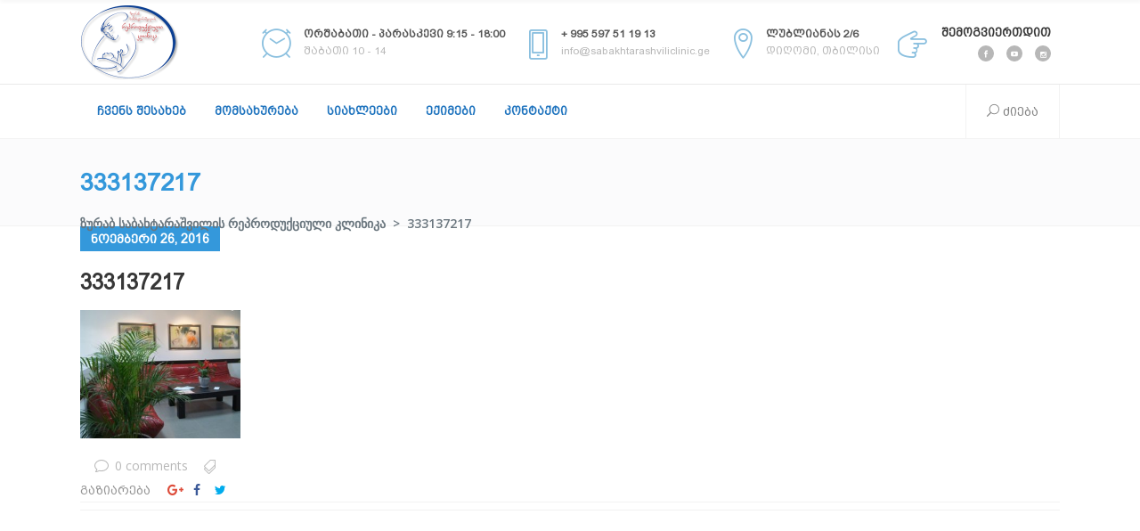

--- FILE ---
content_type: text/html; charset=UTF-8
request_url: https://www.sabakhtarashviliclinic.ge/333137217/
body_size: 14162
content:
<!DOCTYPE html>
<html dir="ltr" lang="ka-GE"
	prefix="og: https://ogp.me/ns#" >
<head>
    	        <meta charset="UTF-8"/>
        <link rel="profile" href="https://gmpg.org/xfn/11"/>
        <link rel="pingback" href="https://www.sabakhtarashviliclinic.ge/xmlrpc.php"/>
                <meta name="viewport" content="width=device-width,initial-scale=1,user-scalable=no">
        
	<title>333137217 | ზურაბ საბახტარაშვილის რეპროდუქციული კლინიკა</title>
<script type="application/javascript">var mkdBmiCalculatorAjaxUrl = "https://www.sabakhtarashviliclinic.ge/wp-admin/admin-ajax.php"</script><script type="application/javascript">var mkdCoreAjaxUrl = "https://www.sabakhtarashviliclinic.ge/wp-admin/admin-ajax.php"</script><script type="application/javascript">var MikadoAjaxUrl = "https://www.sabakhtarashviliclinic.ge/wp-admin/admin-ajax.php"</script>
		<!-- All in One SEO 4.2.0 -->
		<meta name="robots" content="max-image-preview:large" />
		<link rel="canonical" href="https://www.sabakhtarashviliclinic.ge/333137217/" />
		<meta property="og:locale" content="ka_GE" />
		<meta property="og:site_name" content="ზურაბ საბახტარაშვილის რეპროდუქციული კლინიკა" />
		<meta property="og:type" content="article" />
		<meta property="og:title" content="333137217 | ზურაბ საბახტარაშვილის რეპროდუქციული კლინიკა" />
		<meta property="og:url" content="https://www.sabakhtarashviliclinic.ge/333137217/" />
		<meta property="og:image" content="https://www.sabakhtarashviliclinic.ge/wp-content/uploads/2018/04/2F9A6062.jpg" />
		<meta property="og:image:secure_url" content="https://www.sabakhtarashviliclinic.ge/wp-content/uploads/2018/04/2F9A6062.jpg" />
		<meta property="og:image:width" content="2773" />
		<meta property="og:image:height" content="1591" />
		<meta property="article:published_time" content="2016-11-26T11:52:27+00:00" />
		<meta property="article:modified_time" content="2016-11-26T11:52:27+00:00" />
		<meta name="twitter:card" content="summary" />
		<meta name="twitter:title" content="333137217 | ზურაბ საბახტარაშვილის რეპროდუქციული კლინიკა" />
		<meta name="twitter:image" content="https://www.sabakhtarashviliclinic.ge/wp-content/uploads/2018/04/2F9A6062.jpg" />
		<script type="application/ld+json" class="aioseo-schema">
			{"@context":"https:\/\/schema.org","@graph":[{"@type":"WebSite","@id":"https:\/\/www.sabakhtarashviliclinic.ge\/#website","url":"https:\/\/www.sabakhtarashviliclinic.ge\/","name":"\u10d6\u10e3\u10e0\u10d0\u10d1 \u10e1\u10d0\u10d1\u10d0\u10ee\u10e2\u10d0\u10e0\u10d0\u10e8\u10d5\u10d8\u10da\u10d8\u10e1 \u10e0\u10d4\u10de\u10e0\u10dd\u10d3\u10e3\u10e5\u10ea\u10d8\u10e3\u10da\u10d8 \u10d9\u10da\u10d8\u10dc\u10d8\u10d9\u10d0","description":"\u10e0\u10d4\u10de\u10e0\u10dd\u10d3\u10e3\u10e5\u10ea\u10d8\u10e3\u10da\u10d8 \u10d9\u10da\u10d8\u10dc\u10d8\u10d9\u10d0","inLanguage":"ka-GE","publisher":{"@id":"https:\/\/www.sabakhtarashviliclinic.ge\/#organization"}},{"@type":"Organization","@id":"https:\/\/www.sabakhtarashviliclinic.ge\/#organization","name":"\u10d6\u10e3\u10e0\u10d0\u10d1 \u10e1\u10d0\u10d1\u10d0\u10ee\u10e2\u10d0\u10e0\u10d0\u10e8\u10d5\u10d8\u10da\u10d8\u10e1 \u10e0\u10d4\u10de\u10e0\u10dd\u10d3\u10e3\u10e5\u10ea\u10d8\u10e3\u10da\u10d8 \u10d9\u10da\u10d8\u10dc\u10d8\u10d9\u10d0","url":"https:\/\/www.sabakhtarashviliclinic.ge\/"},{"@type":"BreadcrumbList","@id":"https:\/\/www.sabakhtarashviliclinic.ge\/333137217\/#breadcrumblist","itemListElement":[{"@type":"ListItem","@id":"https:\/\/www.sabakhtarashviliclinic.ge\/#listItem","position":1,"item":{"@type":"WebPage","@id":"https:\/\/www.sabakhtarashviliclinic.ge\/","name":"Home","description":"\u10e0\u10d4\u10de\u10e0\u10dd\u10d3\u10e3\u10e5\u10ea\u10d8\u10e3\u10da\u10d8 \u10d9\u10da\u10d8\u10dc\u10d8\u10d9\u10d0","url":"https:\/\/www.sabakhtarashviliclinic.ge\/"},"nextItem":"https:\/\/www.sabakhtarashviliclinic.ge\/333137217\/#listItem"},{"@type":"ListItem","@id":"https:\/\/www.sabakhtarashviliclinic.ge\/333137217\/#listItem","position":2,"item":{"@type":"WebPage","@id":"https:\/\/www.sabakhtarashviliclinic.ge\/333137217\/","name":"333137217","url":"https:\/\/www.sabakhtarashviliclinic.ge\/333137217\/"},"previousItem":"https:\/\/www.sabakhtarashviliclinic.ge\/#listItem"}]},{"@type":"Person","@id":"https:\/\/www.sabakhtarashviliclinic.ge\/author\/admin\/#author","url":"https:\/\/www.sabakhtarashviliclinic.ge\/author\/admin\/","name":"admin","image":{"@type":"ImageObject","@id":"https:\/\/www.sabakhtarashviliclinic.ge\/333137217\/#authorImage","url":"https:\/\/secure.gravatar.com\/avatar\/88ab8c10145fd0e4f64c1c7abac6139e?s=96&d=mm&r=g","width":96,"height":96,"caption":"admin"}},{"@type":"ItemPage","@id":"https:\/\/www.sabakhtarashviliclinic.ge\/333137217\/#itempage","url":"https:\/\/www.sabakhtarashviliclinic.ge\/333137217\/","name":"333137217 | \u10d6\u10e3\u10e0\u10d0\u10d1 \u10e1\u10d0\u10d1\u10d0\u10ee\u10e2\u10d0\u10e0\u10d0\u10e8\u10d5\u10d8\u10da\u10d8\u10e1 \u10e0\u10d4\u10de\u10e0\u10dd\u10d3\u10e3\u10e5\u10ea\u10d8\u10e3\u10da\u10d8 \u10d9\u10da\u10d8\u10dc\u10d8\u10d9\u10d0","inLanguage":"ka-GE","isPartOf":{"@id":"https:\/\/www.sabakhtarashviliclinic.ge\/#website"},"breadcrumb":{"@id":"https:\/\/www.sabakhtarashviliclinic.ge\/333137217\/#breadcrumblist"},"author":"https:\/\/www.sabakhtarashviliclinic.ge\/author\/admin\/#author","creator":"https:\/\/www.sabakhtarashviliclinic.ge\/author\/admin\/#author","datePublished":"2016-11-26T11:52:27+04:00","dateModified":"2016-11-26T11:52:27+04:00"}]}
		</script>
		<!-- All in One SEO -->

<link rel='dns-prefetch' href='//maps.googleapis.com' />
<link rel='dns-prefetch' href='//fonts.googleapis.com' />
<link rel='dns-prefetch' href='//s.w.org' />
<link rel="alternate" type="application/rss+xml" title="ზურაბ საბახტარაშვილის რეპროდუქციული კლინიკა &raquo; RSS-არხი" href="https://www.sabakhtarashviliclinic.ge/feed/" />
<link rel="alternate" type="application/rss+xml" title="ზურაბ საბახტარაშვილის რეპროდუქციული კლინიკა &raquo; კომენტარების RSS-არხი" href="https://www.sabakhtarashviliclinic.ge/comments/feed/" />
<link rel="alternate" type="application/rss+xml" title="ზურაბ საბახტარაშვილის რეპროდუქციული კლინიკა &raquo; 333137217 კომენტარების RSS-არხი" href="https://www.sabakhtarashviliclinic.ge/feed/?attachment_id=44" />
<script type="text/javascript">
window._wpemojiSettings = {"baseUrl":"https:\/\/s.w.org\/images\/core\/emoji\/14.0.0\/72x72\/","ext":".png","svgUrl":"https:\/\/s.w.org\/images\/core\/emoji\/14.0.0\/svg\/","svgExt":".svg","source":{"concatemoji":"https:\/\/www.sabakhtarashviliclinic.ge\/wp-includes\/js\/wp-emoji-release.min.js?ver=6.0.11"}};
/*! This file is auto-generated */
!function(e,a,t){var n,r,o,i=a.createElement("canvas"),p=i.getContext&&i.getContext("2d");function s(e,t){var a=String.fromCharCode,e=(p.clearRect(0,0,i.width,i.height),p.fillText(a.apply(this,e),0,0),i.toDataURL());return p.clearRect(0,0,i.width,i.height),p.fillText(a.apply(this,t),0,0),e===i.toDataURL()}function c(e){var t=a.createElement("script");t.src=e,t.defer=t.type="text/javascript",a.getElementsByTagName("head")[0].appendChild(t)}for(o=Array("flag","emoji"),t.supports={everything:!0,everythingExceptFlag:!0},r=0;r<o.length;r++)t.supports[o[r]]=function(e){if(!p||!p.fillText)return!1;switch(p.textBaseline="top",p.font="600 32px Arial",e){case"flag":return s([127987,65039,8205,9895,65039],[127987,65039,8203,9895,65039])?!1:!s([55356,56826,55356,56819],[55356,56826,8203,55356,56819])&&!s([55356,57332,56128,56423,56128,56418,56128,56421,56128,56430,56128,56423,56128,56447],[55356,57332,8203,56128,56423,8203,56128,56418,8203,56128,56421,8203,56128,56430,8203,56128,56423,8203,56128,56447]);case"emoji":return!s([129777,127995,8205,129778,127999],[129777,127995,8203,129778,127999])}return!1}(o[r]),t.supports.everything=t.supports.everything&&t.supports[o[r]],"flag"!==o[r]&&(t.supports.everythingExceptFlag=t.supports.everythingExceptFlag&&t.supports[o[r]]);t.supports.everythingExceptFlag=t.supports.everythingExceptFlag&&!t.supports.flag,t.DOMReady=!1,t.readyCallback=function(){t.DOMReady=!0},t.supports.everything||(n=function(){t.readyCallback()},a.addEventListener?(a.addEventListener("DOMContentLoaded",n,!1),e.addEventListener("load",n,!1)):(e.attachEvent("onload",n),a.attachEvent("onreadystatechange",function(){"complete"===a.readyState&&t.readyCallback()})),(e=t.source||{}).concatemoji?c(e.concatemoji):e.wpemoji&&e.twemoji&&(c(e.twemoji),c(e.wpemoji)))}(window,document,window._wpemojiSettings);
</script>
<style type="text/css">
img.wp-smiley,
img.emoji {
	display: inline !important;
	border: none !important;
	box-shadow: none !important;
	height: 1em !important;
	width: 1em !important;
	margin: 0 0.07em !important;
	vertical-align: -0.1em !important;
	background: none !important;
	padding: 0 !important;
}
</style>
	<link rel='stylesheet' id='wp-block-library-css'  href='https://www.sabakhtarashviliclinic.ge/wp-includes/css/dist/block-library/style.min.css?ver=6.0.11' type='text/css' media='all' />
<style id='global-styles-inline-css' type='text/css'>
body{--wp--preset--color--black: #000000;--wp--preset--color--cyan-bluish-gray: #abb8c3;--wp--preset--color--white: #ffffff;--wp--preset--color--pale-pink: #f78da7;--wp--preset--color--vivid-red: #cf2e2e;--wp--preset--color--luminous-vivid-orange: #ff6900;--wp--preset--color--luminous-vivid-amber: #fcb900;--wp--preset--color--light-green-cyan: #7bdcb5;--wp--preset--color--vivid-green-cyan: #00d084;--wp--preset--color--pale-cyan-blue: #8ed1fc;--wp--preset--color--vivid-cyan-blue: #0693e3;--wp--preset--color--vivid-purple: #9b51e0;--wp--preset--gradient--vivid-cyan-blue-to-vivid-purple: linear-gradient(135deg,rgba(6,147,227,1) 0%,rgb(155,81,224) 100%);--wp--preset--gradient--light-green-cyan-to-vivid-green-cyan: linear-gradient(135deg,rgb(122,220,180) 0%,rgb(0,208,130) 100%);--wp--preset--gradient--luminous-vivid-amber-to-luminous-vivid-orange: linear-gradient(135deg,rgba(252,185,0,1) 0%,rgba(255,105,0,1) 100%);--wp--preset--gradient--luminous-vivid-orange-to-vivid-red: linear-gradient(135deg,rgba(255,105,0,1) 0%,rgb(207,46,46) 100%);--wp--preset--gradient--very-light-gray-to-cyan-bluish-gray: linear-gradient(135deg,rgb(238,238,238) 0%,rgb(169,184,195) 100%);--wp--preset--gradient--cool-to-warm-spectrum: linear-gradient(135deg,rgb(74,234,220) 0%,rgb(151,120,209) 20%,rgb(207,42,186) 40%,rgb(238,44,130) 60%,rgb(251,105,98) 80%,rgb(254,248,76) 100%);--wp--preset--gradient--blush-light-purple: linear-gradient(135deg,rgb(255,206,236) 0%,rgb(152,150,240) 100%);--wp--preset--gradient--blush-bordeaux: linear-gradient(135deg,rgb(254,205,165) 0%,rgb(254,45,45) 50%,rgb(107,0,62) 100%);--wp--preset--gradient--luminous-dusk: linear-gradient(135deg,rgb(255,203,112) 0%,rgb(199,81,192) 50%,rgb(65,88,208) 100%);--wp--preset--gradient--pale-ocean: linear-gradient(135deg,rgb(255,245,203) 0%,rgb(182,227,212) 50%,rgb(51,167,181) 100%);--wp--preset--gradient--electric-grass: linear-gradient(135deg,rgb(202,248,128) 0%,rgb(113,206,126) 100%);--wp--preset--gradient--midnight: linear-gradient(135deg,rgb(2,3,129) 0%,rgb(40,116,252) 100%);--wp--preset--duotone--dark-grayscale: url('#wp-duotone-dark-grayscale');--wp--preset--duotone--grayscale: url('#wp-duotone-grayscale');--wp--preset--duotone--purple-yellow: url('#wp-duotone-purple-yellow');--wp--preset--duotone--blue-red: url('#wp-duotone-blue-red');--wp--preset--duotone--midnight: url('#wp-duotone-midnight');--wp--preset--duotone--magenta-yellow: url('#wp-duotone-magenta-yellow');--wp--preset--duotone--purple-green: url('#wp-duotone-purple-green');--wp--preset--duotone--blue-orange: url('#wp-duotone-blue-orange');--wp--preset--font-size--small: 13px;--wp--preset--font-size--medium: 20px;--wp--preset--font-size--large: 36px;--wp--preset--font-size--x-large: 42px;}.has-black-color{color: var(--wp--preset--color--black) !important;}.has-cyan-bluish-gray-color{color: var(--wp--preset--color--cyan-bluish-gray) !important;}.has-white-color{color: var(--wp--preset--color--white) !important;}.has-pale-pink-color{color: var(--wp--preset--color--pale-pink) !important;}.has-vivid-red-color{color: var(--wp--preset--color--vivid-red) !important;}.has-luminous-vivid-orange-color{color: var(--wp--preset--color--luminous-vivid-orange) !important;}.has-luminous-vivid-amber-color{color: var(--wp--preset--color--luminous-vivid-amber) !important;}.has-light-green-cyan-color{color: var(--wp--preset--color--light-green-cyan) !important;}.has-vivid-green-cyan-color{color: var(--wp--preset--color--vivid-green-cyan) !important;}.has-pale-cyan-blue-color{color: var(--wp--preset--color--pale-cyan-blue) !important;}.has-vivid-cyan-blue-color{color: var(--wp--preset--color--vivid-cyan-blue) !important;}.has-vivid-purple-color{color: var(--wp--preset--color--vivid-purple) !important;}.has-black-background-color{background-color: var(--wp--preset--color--black) !important;}.has-cyan-bluish-gray-background-color{background-color: var(--wp--preset--color--cyan-bluish-gray) !important;}.has-white-background-color{background-color: var(--wp--preset--color--white) !important;}.has-pale-pink-background-color{background-color: var(--wp--preset--color--pale-pink) !important;}.has-vivid-red-background-color{background-color: var(--wp--preset--color--vivid-red) !important;}.has-luminous-vivid-orange-background-color{background-color: var(--wp--preset--color--luminous-vivid-orange) !important;}.has-luminous-vivid-amber-background-color{background-color: var(--wp--preset--color--luminous-vivid-amber) !important;}.has-light-green-cyan-background-color{background-color: var(--wp--preset--color--light-green-cyan) !important;}.has-vivid-green-cyan-background-color{background-color: var(--wp--preset--color--vivid-green-cyan) !important;}.has-pale-cyan-blue-background-color{background-color: var(--wp--preset--color--pale-cyan-blue) !important;}.has-vivid-cyan-blue-background-color{background-color: var(--wp--preset--color--vivid-cyan-blue) !important;}.has-vivid-purple-background-color{background-color: var(--wp--preset--color--vivid-purple) !important;}.has-black-border-color{border-color: var(--wp--preset--color--black) !important;}.has-cyan-bluish-gray-border-color{border-color: var(--wp--preset--color--cyan-bluish-gray) !important;}.has-white-border-color{border-color: var(--wp--preset--color--white) !important;}.has-pale-pink-border-color{border-color: var(--wp--preset--color--pale-pink) !important;}.has-vivid-red-border-color{border-color: var(--wp--preset--color--vivid-red) !important;}.has-luminous-vivid-orange-border-color{border-color: var(--wp--preset--color--luminous-vivid-orange) !important;}.has-luminous-vivid-amber-border-color{border-color: var(--wp--preset--color--luminous-vivid-amber) !important;}.has-light-green-cyan-border-color{border-color: var(--wp--preset--color--light-green-cyan) !important;}.has-vivid-green-cyan-border-color{border-color: var(--wp--preset--color--vivid-green-cyan) !important;}.has-pale-cyan-blue-border-color{border-color: var(--wp--preset--color--pale-cyan-blue) !important;}.has-vivid-cyan-blue-border-color{border-color: var(--wp--preset--color--vivid-cyan-blue) !important;}.has-vivid-purple-border-color{border-color: var(--wp--preset--color--vivid-purple) !important;}.has-vivid-cyan-blue-to-vivid-purple-gradient-background{background: var(--wp--preset--gradient--vivid-cyan-blue-to-vivid-purple) !important;}.has-light-green-cyan-to-vivid-green-cyan-gradient-background{background: var(--wp--preset--gradient--light-green-cyan-to-vivid-green-cyan) !important;}.has-luminous-vivid-amber-to-luminous-vivid-orange-gradient-background{background: var(--wp--preset--gradient--luminous-vivid-amber-to-luminous-vivid-orange) !important;}.has-luminous-vivid-orange-to-vivid-red-gradient-background{background: var(--wp--preset--gradient--luminous-vivid-orange-to-vivid-red) !important;}.has-very-light-gray-to-cyan-bluish-gray-gradient-background{background: var(--wp--preset--gradient--very-light-gray-to-cyan-bluish-gray) !important;}.has-cool-to-warm-spectrum-gradient-background{background: var(--wp--preset--gradient--cool-to-warm-spectrum) !important;}.has-blush-light-purple-gradient-background{background: var(--wp--preset--gradient--blush-light-purple) !important;}.has-blush-bordeaux-gradient-background{background: var(--wp--preset--gradient--blush-bordeaux) !important;}.has-luminous-dusk-gradient-background{background: var(--wp--preset--gradient--luminous-dusk) !important;}.has-pale-ocean-gradient-background{background: var(--wp--preset--gradient--pale-ocean) !important;}.has-electric-grass-gradient-background{background: var(--wp--preset--gradient--electric-grass) !important;}.has-midnight-gradient-background{background: var(--wp--preset--gradient--midnight) !important;}.has-small-font-size{font-size: var(--wp--preset--font-size--small) !important;}.has-medium-font-size{font-size: var(--wp--preset--font-size--medium) !important;}.has-large-font-size{font-size: var(--wp--preset--font-size--large) !important;}.has-x-large-font-size{font-size: var(--wp--preset--font-size--x-large) !important;}
</style>
<link rel='stylesheet' id='rs-plugin-settings-css'  href='https://www.sabakhtarashviliclinic.ge/wp-content/plugins/revslider/public/assets/css/settings.css?ver=5.3.0.2' type='text/css' media='all' />
<style id='rs-plugin-settings-inline-css' type='text/css'>
#rs-demo-id {}
</style>
<link rel='stylesheet' id='medigroup_mikado_default_style-css'  href='https://www.sabakhtarashviliclinic.ge/wp-content/themes/sabakhtarashviliclinic/style.css?ver=1.2' type='text/css' media='all' />
<link rel='stylesheet' id='medigroup_mikado_modules_plugins-css'  href='https://www.sabakhtarashviliclinic.ge/wp-content/themes/sabakhtarashviliclinic/assets/css/plugins.min.css?ver=6.0.11' type='text/css' media='all' />
<link rel='stylesheet' id='bpg_arial-css'  href='https://www.sabakhtarashviliclinic.ge/wp-content/themes/sabakhtarashviliclinic/assets/css/bpg-arial/css/bpg-arial.min.css?ver=6.0.11' type='text/css' media='all' />
<link rel='stylesheet' id='mediaelement-css'  href='https://www.sabakhtarashviliclinic.ge/wp-includes/js/mediaelement/mediaelementplayer-legacy.min.css?ver=4.2.16' type='text/css' media='all' />
<link rel='stylesheet' id='wp-mediaelement-css'  href='https://www.sabakhtarashviliclinic.ge/wp-includes/js/mediaelement/wp-mediaelement.min.css?ver=6.0.11' type='text/css' media='all' />
<link rel='stylesheet' id='medigroup_mikado_modules-css'  href='https://www.sabakhtarashviliclinic.ge/wp-content/themes/sabakhtarashviliclinic/assets/css/modules.min.css?ver=6.0.11' type='text/css' media='all' />
<style id='medigroup_mikado_modules-inline-css' type='text/css'>
.mkd-extra-wh .mkd-working-hours-holder .mkd-wh-text-holder {
	margin-bottom: 23px;
}

.mkd-extra-wh .mkd-working-hours-holder .mkd-wh-item {
    padding: 17px 2px;
}

.mkd-extra-wh .mkd-working-hours-holder .mkd-wh-item:last-child {
	padding-bottom: 10px; 
}

body:not(.page-id-3285) .mkd-smooth-transition-loader {
        display:none;
}

.page-id-1740 .mkd-content {
       background-color: #f7f7f7;
}

.page-id-1740 .mkd-title {
       z-index: 0;
       background-color: transparent;
}

.page-id-1740 .mkd-timetable-row .wpb_wrapper {
       position: relative;
}

.page-id-1740 .mkd-timetable-row .events_categories_filter {
       position: absolute;
       top: -116px;
       right: 0;
}
</style>
<link rel='stylesheet' id='mkd_font_awesome-css'  href='https://www.sabakhtarashviliclinic.ge/wp-content/themes/sabakhtarashviliclinic/assets/css/font-awesome/css/font-awesome.min.css?ver=6.0.11' type='text/css' media='all' />
<link rel='stylesheet' id='mkd_font_elegant-css'  href='https://www.sabakhtarashviliclinic.ge/wp-content/themes/sabakhtarashviliclinic/assets/css/elegant-icons/style.min.css?ver=6.0.11' type='text/css' media='all' />
<link rel='stylesheet' id='mkd_ion_icons-css'  href='https://www.sabakhtarashviliclinic.ge/wp-content/themes/sabakhtarashviliclinic/assets/css/ion-icons/css/ionicons.min.css?ver=6.0.11' type='text/css' media='all' />
<link rel='stylesheet' id='mkd_linea_icons-css'  href='https://www.sabakhtarashviliclinic.ge/wp-content/themes/sabakhtarashviliclinic/assets/css/linea-icons/style.css?ver=6.0.11' type='text/css' media='all' />
<link rel='stylesheet' id='mkd_linear_icons-css'  href='https://www.sabakhtarashviliclinic.ge/wp-content/themes/sabakhtarashviliclinic/assets/css/linear-icons/style.css?ver=6.0.11' type='text/css' media='all' />
<link rel='stylesheet' id='mkd_simple_line_icons-css'  href='https://www.sabakhtarashviliclinic.ge/wp-content/themes/sabakhtarashviliclinic/assets/css/simple-line-icons/simple-line-icons.css?ver=6.0.11' type='text/css' media='all' />
<link rel='stylesheet' id='mkd_dripicons-css'  href='https://www.sabakhtarashviliclinic.ge/wp-content/themes/sabakhtarashviliclinic/assets/css/dripicons/dripicons.css?ver=6.0.11' type='text/css' media='all' />
<link rel='stylesheet' id='medigroup_mikado_blog-css'  href='https://www.sabakhtarashviliclinic.ge/wp-content/themes/sabakhtarashviliclinic/assets/css/blog.min.css?ver=6.0.11' type='text/css' media='all' />
<link rel='stylesheet' id='medigroup_mikado_modules_responsive-css'  href='https://www.sabakhtarashviliclinic.ge/wp-content/themes/sabakhtarashviliclinic/assets/css/modules-responsive.min.css?ver=6.0.11' type='text/css' media='all' />
<link rel='stylesheet' id='medigroup_mikado_blog_responsive-css'  href='https://www.sabakhtarashviliclinic.ge/wp-content/themes/sabakhtarashviliclinic/assets/css/blog-responsive.min.css?ver=6.0.11' type='text/css' media='all' />
<link rel='stylesheet' id='medigroup_mikado_style_dynamic_responsive-css'  href='https://www.sabakhtarashviliclinic.ge/wp-content/themes/sabakhtarashviliclinic/assets/css/style_dynamic_responsive.css?ver=1563170752' type='text/css' media='all' />
<link rel='stylesheet' id='medigroup_mikado_style_dynamic-css'  href='https://www.sabakhtarashviliclinic.ge/wp-content/themes/sabakhtarashviliclinic/assets/css/style_dynamic.css?ver=1563170752' type='text/css' media='all' />
<link rel='stylesheet' id='js_composer_front-css'  href='https://www.sabakhtarashviliclinic.ge/wp-content/plugins/js_composer/assets/css/js_composer.min.css?ver=5.0.1' type='text/css' media='all' />
<link rel='stylesheet' id='medigroup_mikado_google_fonts-css'  href='https://fonts.googleapis.com/css?family=Open+Sans%3A100%2C300%2C400%2C500%2C600%2C700&#038;subset=latin-ext&#038;ver=1.0.0' type='text/css' media='all' />
<script type='text/javascript' src='https://www.sabakhtarashviliclinic.ge/wp-includes/js/jquery/jquery.min.js?ver=3.6.0' id='jquery-core-js'></script>
<script type='text/javascript' src='https://www.sabakhtarashviliclinic.ge/wp-includes/js/jquery/jquery-migrate.min.js?ver=3.3.2' id='jquery-migrate-js'></script>
<script type='text/javascript' src='https://www.sabakhtarashviliclinic.ge/wp-content/themes/sabakhtarashviliclinic/assets/js/ScrollToPlugin.min.js?ver=6.0.11' id='scrollto-js'></script>
<script type='text/javascript' src='https://www.sabakhtarashviliclinic.ge/wp-content/plugins/revslider/public/assets/js/jquery.themepunch.tools.min.js?ver=5.3.0.2' id='tp-tools-js'></script>
<script type='text/javascript' src='https://www.sabakhtarashviliclinic.ge/wp-content/plugins/revslider/public/assets/js/jquery.themepunch.revolution.min.js?ver=5.3.0.2' id='revmin-js'></script>
<link rel="https://api.w.org/" href="https://www.sabakhtarashviliclinic.ge/wp-json/" /><link rel="alternate" type="application/json" href="https://www.sabakhtarashviliclinic.ge/wp-json/wp/v2/media/44" /><link rel="EditURI" type="application/rsd+xml" title="RSD" href="https://www.sabakhtarashviliclinic.ge/xmlrpc.php?rsd" />
<link rel="wlwmanifest" type="application/wlwmanifest+xml" href="https://www.sabakhtarashviliclinic.ge/wp-includes/wlwmanifest.xml" /> 
<meta name="generator" content="WordPress 6.0.11" />
<link rel='shortlink' href='https://www.sabakhtarashviliclinic.ge/?p=44' />
<link rel="alternate" type="application/json+oembed" href="https://www.sabakhtarashviliclinic.ge/wp-json/oembed/1.0/embed?url=https%3A%2F%2Fwww.sabakhtarashviliclinic.ge%2F333137217%2F" />
<link rel="alternate" type="text/xml+oembed" href="https://www.sabakhtarashviliclinic.ge/wp-json/oembed/1.0/embed?url=https%3A%2F%2Fwww.sabakhtarashviliclinic.ge%2F333137217%2F&#038;format=xml" />
<style type="text/css">       </style><meta name="generator" content="Powered by Visual Composer - drag and drop page builder for WordPress."/>
<!--[if lte IE 9]><link rel="stylesheet" type="text/css" href="https://www.sabakhtarashviliclinic.ge/wp-content/plugins/js_composer/assets/css/vc_lte_ie9.min.css" media="screen"><![endif]--><meta name="generator" content="Powered by Slider Revolution 5.3.0.2 - responsive, Mobile-Friendly Slider Plugin for WordPress with comfortable drag and drop interface." />
		<style type="text/css" id="wp-custom-css">
			#mkd-back-to-top {
	left: 26px;
	right: auto;
}
		</style>
		<noscript><style type="text/css"> .wpb_animate_when_almost_visible { opacity: 1; }</style></noscript></head>

<body data-rsssl=1 class="attachment attachment-template-default single single-attachment postid-44 attachmentid-44 attachment-jpeg mkd-bmi-calculator-1.0 mkd-core-1.1 sabakhtarashvili clinic-ver-1.2 mkd-smooth-scroll mkd-smooth-page-transitions mkd-mimic-ajax mkd-grid-1300 mkd-blog-installed mkd-header-type1 mkd-sticky-header-on-scroll-down-up mkd-default-mobile-header mkd-sticky-up-mobile-header mkd-dropdown-default mkd-header-minimal-in-grid-border-disable wpb-js-composer js-comp-ver-5.0.1 vc_responsive">


<div class="mkd-smooth-transition-loader mkd-mimic-ajax">
    <div class="mkd-st-loader">
        <div class="mkd-st-loader1">
            <div class="mkd-heartbeat-spinner"><svg version="1.1"  xmlns="http://www.w3.org/2000/svg" xmlns:xlink="http://www.w3.org/1999/xlink" x="0px" y="0px" viewBox="0 0 60 60" xml:space="preserve"><polyline class="mkd-heartbeat-animation" points="0,30 22,30 26,43 31,18 36,36 38,30 60,30"></polyline></svg><span class="mkd-heartbeat-shader"></span></div>        </div>
    </div>
</div>

<div class="mkd-wrapper">
    <div class="mkd-wrapper-inner">
	    
<header class="mkd-page-header">
	<div class="mkd-logo-area">
				<div class="mkd-grid">
									<div class="mkd-vertical-align-containers">
				<div class="mkd-position-left">
					<div class="mkd-position-left-inner">
						
	<div class="mkd-logo-wrapper">
		<a href="https://www.sabakhtarashviliclinic.ge/" style="height: 83px;">
			<img height="166" width="220" class="mkd-normal-logo" src="https://www.sabakhtarashviliclinic.ge/wp-content/uploads/2016/11/cropped-logo-1.png" alt="logo"/>
							<img height="166" width="220" class="mkd-dark-logo" src="https://www.sabakhtarashviliclinic.ge/wp-content/uploads/2016/11/cropped-logo-1.png" alt="dark logo"/>							<img height="166" width="220" class="mkd-light-logo" src="https://www.sabakhtarashviliclinic.ge/wp-content/uploads/2016/11/cropped-logo-1.png" alt="light logo"/>		</a>
	</div>

					</div>
				</div>

				<div class="mkd-position-right">
					<div class="mkd-position-right-inner">
													<div id="text-5" class="widget widget_text mkd-right-from-logo-widget">			<div class="textwidget"><div class="mkd-iwt clearfix mkd-iwt-icon-left mkd-iwt-icon-tiny" >
	<div class="mkd-iwt-icon-holder">
					
	<span class="mkd-icon-shortcode normal"  data-hover-color="#8bc0df" data-color="#8bc0df">
        
			<i class="mkd-icon-linear-icon lnr lnr-clock mkd-icon-element" style="color: #8bc0df;font-size:34px;margin:10px 0 0 0" ></i>
			    </span>

				</div>
	<div class="mkd-iwt-content-holder" style="padding-left: 47px">
		<div class="mkd-iwt-title-holder">
			<h6 style="text-transform: none;font-weight: 600">ორშაბათი - პარასკევი 9:15 - 18:00</h6>
	</div>
	<div class="mkd-iwt-text-holder">
		<p style="color: #b7b7b7">შაბათი 10 - 14</p>

			</div>
</div>
</div></div>
		</div><div id="text-6" class="widget widget_text mkd-right-from-logo-widget">			<div class="textwidget"><div class="mkd-iwt clearfix mkd-iwt-icon-left mkd-iwt-icon-tiny" >
	<div class="mkd-iwt-icon-holder">
					
	<span class="mkd-icon-shortcode normal"  data-hover-color="#8bc0df" data-color="#8bc0df">
        
			<i class="mkd-icon-linear-icon lnr lnr-smartphone mkd-icon-element" style="color: #8bc0df;font-size:34px;margin:12px 0 0 0" ></i>
			    </span>

				</div>
	<div class="mkd-iwt-content-holder" style="padding-left: 43px">
		<div class="mkd-iwt-title-holder">
			<h6 style="text-transform: none;font-weight: 600">+ 995 597 51 19 13</h6>
	</div>
	<div class="mkd-iwt-text-holder">
		<p style="color: #b7b7b7">info@sabakhtarashviliclinic.ge</p>

			</div>
</div>
</div>
</div>
		</div><div id="text-7" class="widget widget_text mkd-right-from-logo-widget">			<div class="textwidget"><div class="mkd-iwt clearfix mkd-iwt-icon-left mkd-iwt-icon-tiny" >
	<div class="mkd-iwt-icon-holder">
					
	<span class="mkd-icon-shortcode normal"  data-hover-color="#8bc0df" data-color="#8bc0df">
        
			<i class="mkd-icon-linear-icon lnr lnr-map-marker mkd-icon-element" style="color: #8bc0df;font-size:34px;margin:11px 0 0 0" ></i>
			    </span>

				</div>
	<div class="mkd-iwt-content-holder" style="padding-left: 43px">
		<div class="mkd-iwt-title-holder">
			<h6 style="text-transform: none;font-weight: 600">ლუბლიანას 2/6</h6>
	</div>
	<div class="mkd-iwt-text-holder">
		<p style="color: #b7b7b7">დიღომი, თბილისი</p>

			</div>
</div>
</div></div>
		</div><div id="text-8" class="widget widget_text mkd-right-from-logo-widget">			<div class="textwidget"><div class="mkd-icon-top-left">
	<span class="mkd-icon-shortcode normal"  data-hover-color="#8bc0df" data-color="#8bc0df">
        
			<i class="mkd-icon-linear-icon lnr lnr-pointer-right mkd-icon-element" style="color: #8bc0df;font-size:34px;margin:12px 0 0 0" ></i>
			    </span>

	
</div>
<div class="mkd-elements-top-right">
<h6 style= "font-size: 13px; font-weight: 600; text-transform: none; line-height: 12px; margin-top: 10px; margin-bottom: 1px;">შემოგვიერთდით</h6>

<div data-original-height="3" class="vc_empty_space"  style="height: 3px" >
	<span class="vc_empty_space_inner"></span></div>



	<span class="mkd-icon-shortcode circle" style="margin: 0 10px 0 0;width: 18px;height: 18px;line-height: 18px;background-color: #b7b7b7;border-style: solid;border-width: 0px" data-hover-background-color="#8bc0df" data-hover-color="#ffffff" data-color="#ffffff">
        		<a href="https://www.facebook.com/sabakhtarashviliclinic/" target="_blank" rel="noopener">
			
			<span aria-hidden="true" class="mkd-icon-font-elegant social_facebook mkd-icon-element" style="color: #ffffff;font-size:8px" ></span>
					</a>
	    </span>

	


	<span class="mkd-icon-shortcode circle" style="margin: 0 10px 0 0;width: 18px;height: 18px;line-height: 18px;background-color: #b7b7b7;border-style: solid;border-width: 0px" data-hover-background-color="#8bc0df" data-hover-color="#ffffff" data-color="#ffffff">
        		<a href="https://www.youtube.com/channel/UC7NM1FjKoc6yGtV0BkRvVOA/featured" target="_blank" rel="noopener">
			
			<span aria-hidden="true" class="mkd-icon-font-elegant social_youtube mkd-icon-element" style="color: #ffffff;font-size:8px" ></span>
					</a>
	    </span>

	


	<span class="mkd-icon-shortcode circle" style="margin: 0 0 0 0;width: 18px;height: 18px;line-height: 18px;background-color: #b7b7b7;border-style: solid;border-width: 0px" data-hover-background-color="#8bc0df" data-hover-color="#ffffff" data-color="#ffffff">
        		<a href="https://www.instagram.com/zsreproclin/" target="_blank" rel="noopener">
			
			<i class="mkd-icon-font-awesome fa fa-instagram mkd-icon-element" style="color: #ffffff;font-size:8px" ></i>
					</a>
	    </span>

	
</div>
</div>
		</div>											</div>
				</div>
			</div>
					</div>
		</div>
			<div class="mkd-menu-area">
						<div class="mkd-grid">
												<div class="mkd-vertical-align-containers">
					<div class="mkd-position-left">
						<div class="mkd-position-left-inner">
							
	<nav class="mkd-main-menu mkd-drop-down mkd-default-nav">
		<ul id="menu-top-menu" class="clearfix"><li id="nav-menu-item-35" class="menu-item menu-item-type-post_type menu-item-object-page  narrow"><a href="https://www.sabakhtarashviliclinic.ge/sample-page/" class=""><span class="item_outer"><span class="item_inner"><span class="item_text">ჩვენს შესახებ</span></span><span class="plus"></span></span></a></li>
<li id="nav-menu-item-4474" class="menu-item menu-item-type-custom menu-item-object-custom menu-item-has-children  has_sub narrow"><a href="#" class=""><span class="item_outer"><span class="item_inner"><span class="item_text">მომსახურება</span></span><span class="plus"></span></span></a>
<div class="second " ><div class="inner"><ul>
	<li id="nav-menu-item-3908" class="menu-item menu-item-type-post_type menu-item-object-page "><a href="https://www.sabakhtarashviliclinic.ge/%e1%83%a1%e1%83%94%e1%83%a0%e1%83%95%e1%83%98%e1%83%a1%e1%83%94%e1%83%91%e1%83%98/invitro/" class=""><span class="item_outer"><span class="item_inner"><span class="item_text">ქალისა და მამაკაცის უნაყოფობა</span></span><span class="plus"></span></span></a></li>
	<li id="nav-menu-item-3909" class="menu-item menu-item-type-post_type menu-item-object-page "><a href="https://www.sabakhtarashviliclinic.ge/%e1%83%a1%e1%83%94%e1%83%a0%e1%83%95%e1%83%98%e1%83%a1%e1%83%94%e1%83%91%e1%83%98/rpl/" class=""><span class="item_outer"><span class="item_inner"><span class="item_text">ინ ვიტრო (IN VITRO)</span></span><span class="plus"></span></span></a></li>
	<li id="nav-menu-item-4496" class="menu-item menu-item-type-post_type menu-item-object-page "><a href="https://www.sabakhtarashviliclinic.ge/%e1%83%a1%e1%83%90%e1%83%a8%e1%83%95%e1%83%98%e1%83%9a%e1%83%9d%e1%83%a1%e1%83%9c%e1%83%9d%e1%83%a1%e1%83%a8%e1%83%98%e1%83%93%e1%83%90-%e1%83%98%e1%83%9c%e1%83%a1%e1%83%94%e1%83%9b%e1%83%98%e1%83%9c/" class=""><span class="item_outer"><span class="item_inner"><span class="item_text">საშვილოსნოსშიდა  ინსემინაცია</span></span><span class="plus"></span></span></a></li>
	<li id="nav-menu-item-3911" class="menu-item menu-item-type-post_type menu-item-object-page "><a href="https://www.sabakhtarashviliclinic.ge/%e1%83%a1%e1%83%94%e1%83%a0%e1%83%95%e1%83%98%e1%83%a1%e1%83%94%e1%83%91%e1%83%98/%e1%83%a5%e1%83%98%e1%83%a0%e1%83%a3%e1%83%a0%e1%83%92%e1%83%98%e1%83%90/" class=""><span class="item_outer"><span class="item_inner"><span class="item_text">ენდოკრინული გინეკოლოგია</span></span><span class="plus"></span></span></a></li>
	<li id="nav-menu-item-3913" class="menu-item menu-item-type-post_type menu-item-object-page "><a href="https://www.sabakhtarashviliclinic.ge/%e1%83%a1%e1%83%94%e1%83%a0%e1%83%95%e1%83%98%e1%83%a1%e1%83%94%e1%83%91%e1%83%98/%e1%83%a4%e1%83%a1%e1%83%98%e1%83%a5%e1%83%9d%e1%83%9a%e1%83%9d%e1%83%92%e1%83%98%e1%83%a1-%e1%83%99%e1%83%90%e1%83%91%e1%83%98%e1%83%9c%e1%83%94%e1%83%a2%e1%83%98/" class=""><span class="item_outer"><span class="item_inner"><span class="item_text">ენდომეტრიოზი</span></span><span class="plus"></span></span></a></li>
	<li id="nav-menu-item-4487" class="menu-item menu-item-type-post_type menu-item-object-page "><a href="https://www.sabakhtarashviliclinic.ge/%e1%83%9d%e1%83%a0%e1%83%a1%e1%83%a3%e1%83%9a%e1%83%9d%e1%83%91%e1%83%90-%e1%83%93%e1%83%90-%e1%83%a1%e1%83%a5%e1%83%94%e1%83%a1%e1%83%9d%e1%83%91%e1%83%a0%e1%83%98%e1%83%95%e1%83%98-%e1%83%aa/" class=""><span class="item_outer"><span class="item_inner"><span class="item_text">ორსულობა  და სქესობრივი ცხოვრება</span></span><span class="plus"></span></span></a></li>
	<li id="nav-menu-item-4491" class="menu-item menu-item-type-post_type menu-item-object-page "><a href="https://www.sabakhtarashviliclinic.ge/%e1%83%a1%e1%83%90%e1%83%99%e1%83%95%e1%83%94%e1%83%a0%e1%83%aa%e1%83%ae%e1%83%98%e1%83%a1-%e1%83%99%e1%83%98%e1%83%a1%e1%83%a2%e1%83%90/" class=""><span class="item_outer"><span class="item_inner"><span class="item_text">საკვერცხის კისტა</span></span><span class="plus"></span></span></a></li>
</ul></div></div>
</li>
<li id="nav-menu-item-4114" class="menu-item menu-item-type-taxonomy menu-item-object-category  narrow"><a href="https://www.sabakhtarashviliclinic.ge/category/news/" class=""><span class="item_outer"><span class="item_inner"><span class="item_text">სიახლეები</span></span><span class="plus"></span></span></a></li>
<li id="nav-menu-item-4329" class="menu-item menu-item-type-custom menu-item-object-custom menu-item-has-children  has_sub narrow"><a href="#" class=""><span class="item_outer"><span class="item_inner"><span class="item_text">ექიმები</span></span><span class="plus"></span></span></a>
<div class="second " ><div class="inner"><ul>
	<li id="nav-menu-item-4192" class="menu-item menu-item-type-post_type menu-item-object-doctor "><a href="https://www.sabakhtarashviliclinic.ge/doctor/%e1%83%90%e1%83%a0%e1%83%a1%e1%83%94%e1%83%9c-%e1%83%92%e1%83%95%e1%83%94%e1%83%9c%e1%83%94%e1%83%a2%e1%83%90%e1%83%ab%e1%83%94/" class=""><span class="item_outer"><span class="item_inner"><span class="item_text">არსენ გვენეტაძე</span></span><span class="plus"></span></span></a></li>
	<li id="nav-menu-item-4184" class="menu-item menu-item-type-post_type menu-item-object-doctor "><a href="https://www.sabakhtarashviliclinic.ge/doctor/%e1%83%9b%e1%83%90%e1%83%9c%e1%83%90%e1%83%9c%e1%83%90-%e1%83%9b%e1%83%90%e1%83%99%e1%83%90-%e1%83%92%e1%83%94%e1%83%92%e1%83%94%e1%83%ad%e1%83%99%e1%83%9d%e1%83%a0%e1%83%98/" class=""><span class="item_outer"><span class="item_inner"><span class="item_text">მანანა (მაკა) გეგეჭკორი</span></span><span class="plus"></span></span></a></li>
	<li id="nav-menu-item-4191" class="menu-item menu-item-type-post_type menu-item-object-doctor "><a href="https://www.sabakhtarashviliclinic.ge/doctor/%e1%83%9a%e1%83%94%e1%83%9a%e1%83%90-%e1%83%98%e1%83%a0%e1%83%94%e1%83%9b%e1%83%90%e1%83%ab%e1%83%94/" class=""><span class="item_outer"><span class="item_inner"><span class="item_text">ლელა ირემაძე</span></span><span class="plus"></span></span></a></li>
	<li id="nav-menu-item-4185" class="menu-item menu-item-type-post_type menu-item-object-doctor "><a href="https://www.sabakhtarashviliclinic.ge/doctor/%e1%83%93%e1%83%98%e1%83%90%e1%83%9c%e1%83%90-%e1%83%ad%e1%83%90%e1%83%9c%e1%83%a3%e1%83%a7%e1%83%95%e1%83%90%e1%83%ab%e1%83%94/" class=""><span class="item_outer"><span class="item_inner"><span class="item_text">დიანა ჭანუყვაძე</span></span><span class="plus"></span></span></a></li>
	<li id="nav-menu-item-4187" class="menu-item menu-item-type-post_type menu-item-object-doctor "><a href="https://www.sabakhtarashviliclinic.ge/doctor/%e1%83%90%e1%83%9c%e1%83%90-%e1%83%92%e1%83%95%e1%83%94%e1%83%9c%e1%83%94%e1%83%a2%e1%83%90%e1%83%ab%e1%83%94/" class=""><span class="item_outer"><span class="item_inner"><span class="item_text">ანა გვენეტაძე</span></span><span class="plus"></span></span></a></li>
	<li id="nav-menu-item-4190" class="menu-item menu-item-type-post_type menu-item-object-doctor "><a href="https://www.sabakhtarashviliclinic.ge/doctor/%e1%83%97%e1%83%90%e1%83%9b%e1%83%90%e1%83%a0-%e1%83%a1%e1%83%90%e1%83%91%e1%83%90%e1%83%ae%e1%83%a2%e1%83%90%e1%83%a0%e1%83%90%e1%83%a8%e1%83%95%e1%83%98%e1%83%9a%e1%83%98/" class=""><span class="item_outer"><span class="item_inner"><span class="item_text">თამარ საბახტარაშვილი</span></span><span class="plus"></span></span></a></li>
	<li id="nav-menu-item-4189" class="menu-item menu-item-type-post_type menu-item-object-doctor "><a href="https://www.sabakhtarashviliclinic.ge/doctor/%e1%83%97%e1%83%90%e1%83%9b%e1%83%90%e1%83%a0-%e1%83%90%e1%83%a0%e1%83%a5%e1%83%90%e1%83%9c%e1%83%98%e1%83%90/" class=""><span class="item_outer"><span class="item_inner"><span class="item_text">თამარ არქანია</span></span><span class="plus"></span></span></a></li>
	<li id="nav-menu-item-4334" class="menu-item menu-item-type-post_type menu-item-object-doctor "><a href="https://www.sabakhtarashviliclinic.ge/doctor/%e1%83%a5%e1%83%94%e1%83%97%e1%83%94%e1%83%95%e1%83%90%e1%83%9c-%e1%83%a2%e1%83%a3%e1%83%ae%e1%83%90%e1%83%a8%e1%83%95%e1%83%98%e1%83%9a%e1%83%98/" class=""><span class="item_outer"><span class="item_inner"><span class="item_text">ქეთევან ტუხაშვილი</span></span><span class="plus"></span></span></a></li>
	<li id="nav-menu-item-4188" class="menu-item menu-item-type-post_type menu-item-object-doctor "><a href="https://www.sabakhtarashviliclinic.ge/doctor/%e1%83%9a%e1%83%98%e1%83%90-%e1%83%ad%e1%83%90%e1%83%a6%e1%83%98%e1%83%90%e1%83%a8%e1%83%95%e1%83%98%e1%83%9a%e1%83%98/" class=""><span class="item_outer"><span class="item_inner"><span class="item_text">ლია ჭაღიაშვილი</span></span><span class="plus"></span></span></a></li>
	<li id="nav-menu-item-4186" class="menu-item menu-item-type-post_type menu-item-object-doctor "><a href="https://www.sabakhtarashviliclinic.ge/doctor/%e1%83%9a%e1%83%94%e1%83%9a%e1%83%90-%e1%83%a1%e1%83%98%e1%83%ad%e1%83%98%e1%83%9c%e1%83%90%e1%83%95%e1%83%90/" class=""><span class="item_outer"><span class="item_inner"><span class="item_text">ლელა სიჭინავა</span></span><span class="plus"></span></span></a></li>
	<li id="nav-menu-item-4335" class="menu-item menu-item-type-post_type menu-item-object-doctor "><a href="https://www.sabakhtarashviliclinic.ge/doctor/%e1%83%97%e1%83%90%e1%83%9b%e1%83%90%e1%83%a0-%e1%83%92%e1%83%a3%e1%83%9a%e1%83%91%e1%83%90%e1%83%9c%e1%83%98/" class=""><span class="item_outer"><span class="item_inner"><span class="item_text">თამარ გულბანი</span></span><span class="plus"></span></span></a></li>
	<li id="nav-menu-item-4455" class="menu-item menu-item-type-post_type menu-item-object-doctor "><a href="https://www.sabakhtarashviliclinic.ge/doctor/%e1%83%a0%e1%83%a3%e1%83%a1%e1%83%a3%e1%83%93%e1%83%90%e1%83%9c-%e1%83%92%e1%83%95%e1%83%94%e1%83%9c%e1%83%94%e1%83%a2%e1%83%90%e1%83%ab%e1%83%94/" class=""><span class="item_outer"><span class="item_inner"><span class="item_text">რუსუდან გვენეტაძე</span></span><span class="plus"></span></span></a></li>
	<li id="nav-menu-item-4333" class="menu-item menu-item-type-post_type menu-item-object-doctor "><a href="https://www.sabakhtarashviliclinic.ge/doctor/%e1%83%94%e1%83%99%e1%83%90%e1%83%a2%e1%83%94%e1%83%a0%e1%83%98%e1%83%9c%e1%83%94-%e1%83%a2%e1%83%a7%e1%83%94%e1%83%a8%e1%83%94%e1%83%9a%e1%83%90%e1%83%a8%e1%83%95%e1%83%98%e1%83%9a%e1%83%98/" class=""><span class="item_outer"><span class="item_inner"><span class="item_text">ეკატერინე ტყეშელაშვილი</span></span><span class="plus"></span></span></a></li>
	<li id="nav-menu-item-4356" class="menu-item menu-item-type-post_type menu-item-object-doctor "><a href="https://www.sabakhtarashviliclinic.ge/doctor/%e1%83%98%e1%83%a0%e1%83%98%e1%83%9c%e1%83%94-%e1%83%91%e1%83%94%e1%83%a0%e1%83%a3%e1%83%9a%e1%83%90%e1%83%95%e1%83%90/" class=""><span class="item_outer"><span class="item_inner"><span class="item_text">ირინე ბერულავა</span></span><span class="plus"></span></span></a></li>
	<li id="nav-menu-item-4358" class="menu-item menu-item-type-post_type menu-item-object-doctor "><a href="https://www.sabakhtarashviliclinic.ge/doctor/%e1%83%9c%e1%83%90%e1%83%97%e1%83%98%e1%83%90-%e1%83%92%e1%83%90%e1%83%aa%e1%83%94%e1%83%a9%e1%83%98%e1%83%9a%e1%83%90%e1%83%ab%e1%83%94/" class=""><span class="item_outer"><span class="item_inner"><span class="item_text">ნათია გაჩეჩილაძე</span></span><span class="plus"></span></span></a></li>
	<li id="nav-menu-item-4357" class="menu-item menu-item-type-post_type menu-item-object-doctor "><a href="https://www.sabakhtarashviliclinic.ge/doctor/%e1%83%9b%e1%83%90%e1%83%a0%e1%83%98%e1%83%90%e1%83%9b-%e1%83%99%e1%83%a0%e1%83%98%e1%83%ad%e1%83%98%e1%83%90%e1%83%a8%e1%83%95%e1%83%98%e1%83%9a%e1%83%98/" class=""><span class="item_outer"><span class="item_inner"><span class="item_text">მარიამ კრიჭიაშვილი</span></span><span class="plus"></span></span></a></li>
	<li id="nav-menu-item-4521" class="menu-item menu-item-type-post_type menu-item-object-doctor "><a href="https://www.sabakhtarashviliclinic.ge/doctor/%e1%83%97%e1%83%90%e1%83%97%e1%83%98%e1%83%90-%e1%83%91%e1%83%a0%e1%83%94%e1%83%92%e1%83%95%e1%83%90%e1%83%ab%e1%83%94/" class=""><span class="item_outer"><span class="item_inner"><span class="item_text">თათია ბრეგვაძე</span></span><span class="plus"></span></span></a></li>
</ul></div></div>
</li>
<li id="nav-menu-item-4028" class="menu-item menu-item-type-post_type menu-item-object-page  narrow"><a href="https://www.sabakhtarashviliclinic.ge/contact-page/" class=""><span class="item_outer"><span class="item_inner"><span class="item_text">კონტაქტი</span></span><span class="plus"></span></span></a></li>
</ul>	</nav>

						</div>
					</div>
											<div class="mkd-position-right mkd-has-widget">
							<div class="mkd-position-right-inner">
								<div id="mkd_search_opener-5" class="widget widget_mkd_search_opener mkd-right-from-main-menu-widget"><div class="mkd-right-from-main-menu-widget-inner">
		<a 			data-icon-close-same-position="yes"						class="mkd-search-opener" href="javascript:void(0)">
			<span aria-hidden="true" class="mkd-icon-font-elegant icon_search " ></span>							<span class="mkd-search-icon-text">ძიება</span>
					</a>

		
		
		</div></div>								</div>
						</div>
									</div>
							</div>
				</div>
			
	<div class="mkd-sticky-header">
				<div class="mkd-sticky-holder">
						<div class="mkd-grid">
								<div class=" mkd-vertical-align-containers">
					<div class="mkd-position-left">
						<div class="mkd-position-left-inner">
							
	<div class="mkd-logo-wrapper">
		<a href="https://www.sabakhtarashviliclinic.ge/" style="height: 83px;">
			<img height="166" width="220" class="mkd-normal-logo" src="https://www.sabakhtarashviliclinic.ge/wp-content/uploads/2016/11/cropped-logo-1.png" alt="logo"/>
							<img height="166" width="220" class="mkd-dark-logo" src="https://www.sabakhtarashviliclinic.ge/wp-content/uploads/2016/11/cropped-logo-1.png" alt="dark logo"/>							<img height="166" width="220" class="mkd-light-logo" src="https://www.sabakhtarashviliclinic.ge/wp-content/uploads/2016/11/cropped-logo-1.png" alt="light logo"/>		</a>
	</div>

						</div>
					</div>
					<div class="mkd-position-right">
						<div class="mkd-position-right-inner">
							
	<nav class="mkd-main-menu mkd-drop-down mkd-sticky-nav">
		<ul id="menu-top-menu-1" class="clearfix"><li id="sticky-nav-menu-item-35" class="menu-item menu-item-type-post_type menu-item-object-page  narrow"><a href="https://www.sabakhtarashviliclinic.ge/sample-page/" class=""><span class="item_outer"><span class="item_inner"><span class="item_text">ჩვენს შესახებ</span></span><span class="plus"></span></span></a></li>
<li id="sticky-nav-menu-item-4474" class="menu-item menu-item-type-custom menu-item-object-custom menu-item-has-children  has_sub narrow"><a href="#" class=""><span class="item_outer"><span class="item_inner"><span class="item_text">მომსახურება</span></span><span class="plus"></span></span></a>
<div class="second " ><div class="inner"><ul>
	<li id="sticky-nav-menu-item-3908" class="menu-item menu-item-type-post_type menu-item-object-page "><a href="https://www.sabakhtarashviliclinic.ge/%e1%83%a1%e1%83%94%e1%83%a0%e1%83%95%e1%83%98%e1%83%a1%e1%83%94%e1%83%91%e1%83%98/invitro/" class=""><span class="item_outer"><span class="item_inner"><span class="item_text">ქალისა და მამაკაცის უნაყოფობა</span></span><span class="plus"></span></span></a></li>
	<li id="sticky-nav-menu-item-3909" class="menu-item menu-item-type-post_type menu-item-object-page "><a href="https://www.sabakhtarashviliclinic.ge/%e1%83%a1%e1%83%94%e1%83%a0%e1%83%95%e1%83%98%e1%83%a1%e1%83%94%e1%83%91%e1%83%98/rpl/" class=""><span class="item_outer"><span class="item_inner"><span class="item_text">ინ ვიტრო (IN VITRO)</span></span><span class="plus"></span></span></a></li>
	<li id="sticky-nav-menu-item-4496" class="menu-item menu-item-type-post_type menu-item-object-page "><a href="https://www.sabakhtarashviliclinic.ge/%e1%83%a1%e1%83%90%e1%83%a8%e1%83%95%e1%83%98%e1%83%9a%e1%83%9d%e1%83%a1%e1%83%9c%e1%83%9d%e1%83%a1%e1%83%a8%e1%83%98%e1%83%93%e1%83%90-%e1%83%98%e1%83%9c%e1%83%a1%e1%83%94%e1%83%9b%e1%83%98%e1%83%9c/" class=""><span class="item_outer"><span class="item_inner"><span class="item_text">საშვილოსნოსშიდა  ინსემინაცია</span></span><span class="plus"></span></span></a></li>
	<li id="sticky-nav-menu-item-3911" class="menu-item menu-item-type-post_type menu-item-object-page "><a href="https://www.sabakhtarashviliclinic.ge/%e1%83%a1%e1%83%94%e1%83%a0%e1%83%95%e1%83%98%e1%83%a1%e1%83%94%e1%83%91%e1%83%98/%e1%83%a5%e1%83%98%e1%83%a0%e1%83%a3%e1%83%a0%e1%83%92%e1%83%98%e1%83%90/" class=""><span class="item_outer"><span class="item_inner"><span class="item_text">ენდოკრინული გინეკოლოგია</span></span><span class="plus"></span></span></a></li>
	<li id="sticky-nav-menu-item-3913" class="menu-item menu-item-type-post_type menu-item-object-page "><a href="https://www.sabakhtarashviliclinic.ge/%e1%83%a1%e1%83%94%e1%83%a0%e1%83%95%e1%83%98%e1%83%a1%e1%83%94%e1%83%91%e1%83%98/%e1%83%a4%e1%83%a1%e1%83%98%e1%83%a5%e1%83%9d%e1%83%9a%e1%83%9d%e1%83%92%e1%83%98%e1%83%a1-%e1%83%99%e1%83%90%e1%83%91%e1%83%98%e1%83%9c%e1%83%94%e1%83%a2%e1%83%98/" class=""><span class="item_outer"><span class="item_inner"><span class="item_text">ენდომეტრიოზი</span></span><span class="plus"></span></span></a></li>
	<li id="sticky-nav-menu-item-4487" class="menu-item menu-item-type-post_type menu-item-object-page "><a href="https://www.sabakhtarashviliclinic.ge/%e1%83%9d%e1%83%a0%e1%83%a1%e1%83%a3%e1%83%9a%e1%83%9d%e1%83%91%e1%83%90-%e1%83%93%e1%83%90-%e1%83%a1%e1%83%a5%e1%83%94%e1%83%a1%e1%83%9d%e1%83%91%e1%83%a0%e1%83%98%e1%83%95%e1%83%98-%e1%83%aa/" class=""><span class="item_outer"><span class="item_inner"><span class="item_text">ორსულობა  და სქესობრივი ცხოვრება</span></span><span class="plus"></span></span></a></li>
	<li id="sticky-nav-menu-item-4491" class="menu-item menu-item-type-post_type menu-item-object-page "><a href="https://www.sabakhtarashviliclinic.ge/%e1%83%a1%e1%83%90%e1%83%99%e1%83%95%e1%83%94%e1%83%a0%e1%83%aa%e1%83%ae%e1%83%98%e1%83%a1-%e1%83%99%e1%83%98%e1%83%a1%e1%83%a2%e1%83%90/" class=""><span class="item_outer"><span class="item_inner"><span class="item_text">საკვერცხის კისტა</span></span><span class="plus"></span></span></a></li>
</ul></div></div>
</li>
<li id="sticky-nav-menu-item-4114" class="menu-item menu-item-type-taxonomy menu-item-object-category  narrow"><a href="https://www.sabakhtarashviliclinic.ge/category/news/" class=""><span class="item_outer"><span class="item_inner"><span class="item_text">სიახლეები</span></span><span class="plus"></span></span></a></li>
<li id="sticky-nav-menu-item-4329" class="menu-item menu-item-type-custom menu-item-object-custom menu-item-has-children  has_sub narrow"><a href="#" class=""><span class="item_outer"><span class="item_inner"><span class="item_text">ექიმები</span></span><span class="plus"></span></span></a>
<div class="second " ><div class="inner"><ul>
	<li id="sticky-nav-menu-item-4192" class="menu-item menu-item-type-post_type menu-item-object-doctor "><a href="https://www.sabakhtarashviliclinic.ge/doctor/%e1%83%90%e1%83%a0%e1%83%a1%e1%83%94%e1%83%9c-%e1%83%92%e1%83%95%e1%83%94%e1%83%9c%e1%83%94%e1%83%a2%e1%83%90%e1%83%ab%e1%83%94/" class=""><span class="item_outer"><span class="item_inner"><span class="item_text">არსენ გვენეტაძე</span></span><span class="plus"></span></span></a></li>
	<li id="sticky-nav-menu-item-4184" class="menu-item menu-item-type-post_type menu-item-object-doctor "><a href="https://www.sabakhtarashviliclinic.ge/doctor/%e1%83%9b%e1%83%90%e1%83%9c%e1%83%90%e1%83%9c%e1%83%90-%e1%83%9b%e1%83%90%e1%83%99%e1%83%90-%e1%83%92%e1%83%94%e1%83%92%e1%83%94%e1%83%ad%e1%83%99%e1%83%9d%e1%83%a0%e1%83%98/" class=""><span class="item_outer"><span class="item_inner"><span class="item_text">მანანა (მაკა) გეგეჭკორი</span></span><span class="plus"></span></span></a></li>
	<li id="sticky-nav-menu-item-4191" class="menu-item menu-item-type-post_type menu-item-object-doctor "><a href="https://www.sabakhtarashviliclinic.ge/doctor/%e1%83%9a%e1%83%94%e1%83%9a%e1%83%90-%e1%83%98%e1%83%a0%e1%83%94%e1%83%9b%e1%83%90%e1%83%ab%e1%83%94/" class=""><span class="item_outer"><span class="item_inner"><span class="item_text">ლელა ირემაძე</span></span><span class="plus"></span></span></a></li>
	<li id="sticky-nav-menu-item-4185" class="menu-item menu-item-type-post_type menu-item-object-doctor "><a href="https://www.sabakhtarashviliclinic.ge/doctor/%e1%83%93%e1%83%98%e1%83%90%e1%83%9c%e1%83%90-%e1%83%ad%e1%83%90%e1%83%9c%e1%83%a3%e1%83%a7%e1%83%95%e1%83%90%e1%83%ab%e1%83%94/" class=""><span class="item_outer"><span class="item_inner"><span class="item_text">დიანა ჭანუყვაძე</span></span><span class="plus"></span></span></a></li>
	<li id="sticky-nav-menu-item-4187" class="menu-item menu-item-type-post_type menu-item-object-doctor "><a href="https://www.sabakhtarashviliclinic.ge/doctor/%e1%83%90%e1%83%9c%e1%83%90-%e1%83%92%e1%83%95%e1%83%94%e1%83%9c%e1%83%94%e1%83%a2%e1%83%90%e1%83%ab%e1%83%94/" class=""><span class="item_outer"><span class="item_inner"><span class="item_text">ანა გვენეტაძე</span></span><span class="plus"></span></span></a></li>
	<li id="sticky-nav-menu-item-4190" class="menu-item menu-item-type-post_type menu-item-object-doctor "><a href="https://www.sabakhtarashviliclinic.ge/doctor/%e1%83%97%e1%83%90%e1%83%9b%e1%83%90%e1%83%a0-%e1%83%a1%e1%83%90%e1%83%91%e1%83%90%e1%83%ae%e1%83%a2%e1%83%90%e1%83%a0%e1%83%90%e1%83%a8%e1%83%95%e1%83%98%e1%83%9a%e1%83%98/" class=""><span class="item_outer"><span class="item_inner"><span class="item_text">თამარ საბახტარაშვილი</span></span><span class="plus"></span></span></a></li>
	<li id="sticky-nav-menu-item-4189" class="menu-item menu-item-type-post_type menu-item-object-doctor "><a href="https://www.sabakhtarashviliclinic.ge/doctor/%e1%83%97%e1%83%90%e1%83%9b%e1%83%90%e1%83%a0-%e1%83%90%e1%83%a0%e1%83%a5%e1%83%90%e1%83%9c%e1%83%98%e1%83%90/" class=""><span class="item_outer"><span class="item_inner"><span class="item_text">თამარ არქანია</span></span><span class="plus"></span></span></a></li>
	<li id="sticky-nav-menu-item-4334" class="menu-item menu-item-type-post_type menu-item-object-doctor "><a href="https://www.sabakhtarashviliclinic.ge/doctor/%e1%83%a5%e1%83%94%e1%83%97%e1%83%94%e1%83%95%e1%83%90%e1%83%9c-%e1%83%a2%e1%83%a3%e1%83%ae%e1%83%90%e1%83%a8%e1%83%95%e1%83%98%e1%83%9a%e1%83%98/" class=""><span class="item_outer"><span class="item_inner"><span class="item_text">ქეთევან ტუხაშვილი</span></span><span class="plus"></span></span></a></li>
	<li id="sticky-nav-menu-item-4188" class="menu-item menu-item-type-post_type menu-item-object-doctor "><a href="https://www.sabakhtarashviliclinic.ge/doctor/%e1%83%9a%e1%83%98%e1%83%90-%e1%83%ad%e1%83%90%e1%83%a6%e1%83%98%e1%83%90%e1%83%a8%e1%83%95%e1%83%98%e1%83%9a%e1%83%98/" class=""><span class="item_outer"><span class="item_inner"><span class="item_text">ლია ჭაღიაშვილი</span></span><span class="plus"></span></span></a></li>
	<li id="sticky-nav-menu-item-4186" class="menu-item menu-item-type-post_type menu-item-object-doctor "><a href="https://www.sabakhtarashviliclinic.ge/doctor/%e1%83%9a%e1%83%94%e1%83%9a%e1%83%90-%e1%83%a1%e1%83%98%e1%83%ad%e1%83%98%e1%83%9c%e1%83%90%e1%83%95%e1%83%90/" class=""><span class="item_outer"><span class="item_inner"><span class="item_text">ლელა სიჭინავა</span></span><span class="plus"></span></span></a></li>
	<li id="sticky-nav-menu-item-4335" class="menu-item menu-item-type-post_type menu-item-object-doctor "><a href="https://www.sabakhtarashviliclinic.ge/doctor/%e1%83%97%e1%83%90%e1%83%9b%e1%83%90%e1%83%a0-%e1%83%92%e1%83%a3%e1%83%9a%e1%83%91%e1%83%90%e1%83%9c%e1%83%98/" class=""><span class="item_outer"><span class="item_inner"><span class="item_text">თამარ გულბანი</span></span><span class="plus"></span></span></a></li>
	<li id="sticky-nav-menu-item-4455" class="menu-item menu-item-type-post_type menu-item-object-doctor "><a href="https://www.sabakhtarashviliclinic.ge/doctor/%e1%83%a0%e1%83%a3%e1%83%a1%e1%83%a3%e1%83%93%e1%83%90%e1%83%9c-%e1%83%92%e1%83%95%e1%83%94%e1%83%9c%e1%83%94%e1%83%a2%e1%83%90%e1%83%ab%e1%83%94/" class=""><span class="item_outer"><span class="item_inner"><span class="item_text">რუსუდან გვენეტაძე</span></span><span class="plus"></span></span></a></li>
	<li id="sticky-nav-menu-item-4333" class="menu-item menu-item-type-post_type menu-item-object-doctor "><a href="https://www.sabakhtarashviliclinic.ge/doctor/%e1%83%94%e1%83%99%e1%83%90%e1%83%a2%e1%83%94%e1%83%a0%e1%83%98%e1%83%9c%e1%83%94-%e1%83%a2%e1%83%a7%e1%83%94%e1%83%a8%e1%83%94%e1%83%9a%e1%83%90%e1%83%a8%e1%83%95%e1%83%98%e1%83%9a%e1%83%98/" class=""><span class="item_outer"><span class="item_inner"><span class="item_text">ეკატერინე ტყეშელაშვილი</span></span><span class="plus"></span></span></a></li>
	<li id="sticky-nav-menu-item-4356" class="menu-item menu-item-type-post_type menu-item-object-doctor "><a href="https://www.sabakhtarashviliclinic.ge/doctor/%e1%83%98%e1%83%a0%e1%83%98%e1%83%9c%e1%83%94-%e1%83%91%e1%83%94%e1%83%a0%e1%83%a3%e1%83%9a%e1%83%90%e1%83%95%e1%83%90/" class=""><span class="item_outer"><span class="item_inner"><span class="item_text">ირინე ბერულავა</span></span><span class="plus"></span></span></a></li>
	<li id="sticky-nav-menu-item-4358" class="menu-item menu-item-type-post_type menu-item-object-doctor "><a href="https://www.sabakhtarashviliclinic.ge/doctor/%e1%83%9c%e1%83%90%e1%83%97%e1%83%98%e1%83%90-%e1%83%92%e1%83%90%e1%83%aa%e1%83%94%e1%83%a9%e1%83%98%e1%83%9a%e1%83%90%e1%83%ab%e1%83%94/" class=""><span class="item_outer"><span class="item_inner"><span class="item_text">ნათია გაჩეჩილაძე</span></span><span class="plus"></span></span></a></li>
	<li id="sticky-nav-menu-item-4357" class="menu-item menu-item-type-post_type menu-item-object-doctor "><a href="https://www.sabakhtarashviliclinic.ge/doctor/%e1%83%9b%e1%83%90%e1%83%a0%e1%83%98%e1%83%90%e1%83%9b-%e1%83%99%e1%83%a0%e1%83%98%e1%83%ad%e1%83%98%e1%83%90%e1%83%a8%e1%83%95%e1%83%98%e1%83%9a%e1%83%98/" class=""><span class="item_outer"><span class="item_inner"><span class="item_text">მარიამ კრიჭიაშვილი</span></span><span class="plus"></span></span></a></li>
	<li id="sticky-nav-menu-item-4521" class="menu-item menu-item-type-post_type menu-item-object-doctor "><a href="https://www.sabakhtarashviliclinic.ge/doctor/%e1%83%97%e1%83%90%e1%83%97%e1%83%98%e1%83%90-%e1%83%91%e1%83%a0%e1%83%94%e1%83%92%e1%83%95%e1%83%90%e1%83%ab%e1%83%94/" class=""><span class="item_outer"><span class="item_inner"><span class="item_text">თათია ბრეგვაძე</span></span><span class="plus"></span></span></a></li>
</ul></div></div>
</li>
<li id="sticky-nav-menu-item-4028" class="menu-item menu-item-type-post_type menu-item-object-page  narrow"><a href="https://www.sabakhtarashviliclinic.ge/contact-page/" class=""><span class="item_outer"><span class="item_inner"><span class="item_text">კონტაქტი</span></span><span class="plus"></span></span></a></li>
</ul>	</nav>

															<div class="mkd-sticky-right-widget-area">
									<div id="mkd_search_opener-3" class="widget widget_mkd_search_opener mkd-sticky-right-widget"><div class="mkd-sticky-right-widget-inner">
		<a 			data-icon-close-same-position="yes"			style="font-size: 19px;color: a5a4a4"			class="mkd-search-opener" href="javascript:void(0)">
			<span aria-hidden="true" class="mkd-icon-font-elegant icon_search " ></span>					</a>

		
		
		</div></div>									</div>

													</div>
					</div>
				</div>
							</div>
				</div>
	</div>

</header>


	<header class="mkd-mobile-header">
		<div class="mkd-mobile-header-inner">
						<div class="mkd-mobile-header-holder">
				<div class="mkd-grid">
					<div class="mkd-vertical-align-containers">
													<div class="mkd-mobile-menu-opener">
								<a href="javascript:void(0)">
                    <span class="mkd-mobile-opener-icon-holder">
                        <i class="mkd-icon-font-awesome fa fa-bars fa-2x " ></i>                    </span>
								</a>
							</div>
																			<div class="mkd-position-center">
								<div class="mkd-position-center-inner">
									
	<div class="mkd-mobile-logo-wrapper">
		<a href="https://www.sabakhtarashviliclinic.ge/" style="height: 83px">
			<img height="166" width="220" src="https://www.sabakhtarashviliclinic.ge/wp-content/uploads/2016/11/cropped-logo-1.png" alt="mobile-logo"/>
		</a>
	</div>

								</div>
							</div>
												<div class="mkd-position-right">
							<div class="mkd-position-right-inner">
															</div>
						</div>
					</div>
					<!-- close .mkd-vertical-align-containers -->
				</div>
			</div>
			
	<nav class="mkd-mobile-nav">
		<div class="mkd-grid">
			<ul id="menu-top-menu-2" class=""><li id="mobile-menu-item-35" class="menu-item menu-item-type-post_type menu-item-object-page "><a href="https://www.sabakhtarashviliclinic.ge/sample-page/" class=""><span>ჩვენს შესახებ</span></a></li>
<li id="mobile-menu-item-4474" class="menu-item menu-item-type-custom menu-item-object-custom menu-item-has-children  has_sub"><a href="#" class=""><span>მომსახურება</span></a><span class="mobile_arrow"><i class="mkd-sub-arrow fa fa-angle-right"></i><i class="fa fa-angle-down"></i></span>
<ul class="sub_menu">
	<li id="mobile-menu-item-3908" class="menu-item menu-item-type-post_type menu-item-object-page "><a href="https://www.sabakhtarashviliclinic.ge/%e1%83%a1%e1%83%94%e1%83%a0%e1%83%95%e1%83%98%e1%83%a1%e1%83%94%e1%83%91%e1%83%98/invitro/" class=""><span>ქალისა და მამაკაცის უნაყოფობა</span></a></li>
	<li id="mobile-menu-item-3909" class="menu-item menu-item-type-post_type menu-item-object-page "><a href="https://www.sabakhtarashviliclinic.ge/%e1%83%a1%e1%83%94%e1%83%a0%e1%83%95%e1%83%98%e1%83%a1%e1%83%94%e1%83%91%e1%83%98/rpl/" class=""><span>ინ ვიტრო (IN VITRO)</span></a></li>
	<li id="mobile-menu-item-4496" class="menu-item menu-item-type-post_type menu-item-object-page "><a href="https://www.sabakhtarashviliclinic.ge/%e1%83%a1%e1%83%90%e1%83%a8%e1%83%95%e1%83%98%e1%83%9a%e1%83%9d%e1%83%a1%e1%83%9c%e1%83%9d%e1%83%a1%e1%83%a8%e1%83%98%e1%83%93%e1%83%90-%e1%83%98%e1%83%9c%e1%83%a1%e1%83%94%e1%83%9b%e1%83%98%e1%83%9c/" class=""><span>საშვილოსნოსშიდა  ინსემინაცია</span></a></li>
	<li id="mobile-menu-item-3911" class="menu-item menu-item-type-post_type menu-item-object-page "><a href="https://www.sabakhtarashviliclinic.ge/%e1%83%a1%e1%83%94%e1%83%a0%e1%83%95%e1%83%98%e1%83%a1%e1%83%94%e1%83%91%e1%83%98/%e1%83%a5%e1%83%98%e1%83%a0%e1%83%a3%e1%83%a0%e1%83%92%e1%83%98%e1%83%90/" class=""><span>ენდოკრინული გინეკოლოგია</span></a></li>
	<li id="mobile-menu-item-3913" class="menu-item menu-item-type-post_type menu-item-object-page "><a href="https://www.sabakhtarashviliclinic.ge/%e1%83%a1%e1%83%94%e1%83%a0%e1%83%95%e1%83%98%e1%83%a1%e1%83%94%e1%83%91%e1%83%98/%e1%83%a4%e1%83%a1%e1%83%98%e1%83%a5%e1%83%9d%e1%83%9a%e1%83%9d%e1%83%92%e1%83%98%e1%83%a1-%e1%83%99%e1%83%90%e1%83%91%e1%83%98%e1%83%9c%e1%83%94%e1%83%a2%e1%83%98/" class=""><span>ენდომეტრიოზი</span></a></li>
	<li id="mobile-menu-item-4487" class="menu-item menu-item-type-post_type menu-item-object-page "><a href="https://www.sabakhtarashviliclinic.ge/%e1%83%9d%e1%83%a0%e1%83%a1%e1%83%a3%e1%83%9a%e1%83%9d%e1%83%91%e1%83%90-%e1%83%93%e1%83%90-%e1%83%a1%e1%83%a5%e1%83%94%e1%83%a1%e1%83%9d%e1%83%91%e1%83%a0%e1%83%98%e1%83%95%e1%83%98-%e1%83%aa/" class=""><span>ორსულობა  და სქესობრივი ცხოვრება</span></a></li>
	<li id="mobile-menu-item-4491" class="menu-item menu-item-type-post_type menu-item-object-page "><a href="https://www.sabakhtarashviliclinic.ge/%e1%83%a1%e1%83%90%e1%83%99%e1%83%95%e1%83%94%e1%83%a0%e1%83%aa%e1%83%ae%e1%83%98%e1%83%a1-%e1%83%99%e1%83%98%e1%83%a1%e1%83%a2%e1%83%90/" class=""><span>საკვერცხის კისტა</span></a></li>
</ul>
</li>
<li id="mobile-menu-item-4114" class="menu-item menu-item-type-taxonomy menu-item-object-category "><a href="https://www.sabakhtarashviliclinic.ge/category/news/" class=""><span>სიახლეები</span></a></li>
<li id="mobile-menu-item-4329" class="menu-item menu-item-type-custom menu-item-object-custom menu-item-has-children  has_sub"><a href="#" class=""><span>ექიმები</span></a><span class="mobile_arrow"><i class="mkd-sub-arrow fa fa-angle-right"></i><i class="fa fa-angle-down"></i></span>
<ul class="sub_menu">
	<li id="mobile-menu-item-4192" class="menu-item menu-item-type-post_type menu-item-object-doctor "><a href="https://www.sabakhtarashviliclinic.ge/doctor/%e1%83%90%e1%83%a0%e1%83%a1%e1%83%94%e1%83%9c-%e1%83%92%e1%83%95%e1%83%94%e1%83%9c%e1%83%94%e1%83%a2%e1%83%90%e1%83%ab%e1%83%94/" class=""><span>არსენ გვენეტაძე</span></a></li>
	<li id="mobile-menu-item-4184" class="menu-item menu-item-type-post_type menu-item-object-doctor "><a href="https://www.sabakhtarashviliclinic.ge/doctor/%e1%83%9b%e1%83%90%e1%83%9c%e1%83%90%e1%83%9c%e1%83%90-%e1%83%9b%e1%83%90%e1%83%99%e1%83%90-%e1%83%92%e1%83%94%e1%83%92%e1%83%94%e1%83%ad%e1%83%99%e1%83%9d%e1%83%a0%e1%83%98/" class=""><span>მანანა (მაკა) გეგეჭკორი</span></a></li>
	<li id="mobile-menu-item-4191" class="menu-item menu-item-type-post_type menu-item-object-doctor "><a href="https://www.sabakhtarashviliclinic.ge/doctor/%e1%83%9a%e1%83%94%e1%83%9a%e1%83%90-%e1%83%98%e1%83%a0%e1%83%94%e1%83%9b%e1%83%90%e1%83%ab%e1%83%94/" class=""><span>ლელა ირემაძე</span></a></li>
	<li id="mobile-menu-item-4185" class="menu-item menu-item-type-post_type menu-item-object-doctor "><a href="https://www.sabakhtarashviliclinic.ge/doctor/%e1%83%93%e1%83%98%e1%83%90%e1%83%9c%e1%83%90-%e1%83%ad%e1%83%90%e1%83%9c%e1%83%a3%e1%83%a7%e1%83%95%e1%83%90%e1%83%ab%e1%83%94/" class=""><span>დიანა ჭანუყვაძე</span></a></li>
	<li id="mobile-menu-item-4187" class="menu-item menu-item-type-post_type menu-item-object-doctor "><a href="https://www.sabakhtarashviliclinic.ge/doctor/%e1%83%90%e1%83%9c%e1%83%90-%e1%83%92%e1%83%95%e1%83%94%e1%83%9c%e1%83%94%e1%83%a2%e1%83%90%e1%83%ab%e1%83%94/" class=""><span>ანა გვენეტაძე</span></a></li>
	<li id="mobile-menu-item-4190" class="menu-item menu-item-type-post_type menu-item-object-doctor "><a href="https://www.sabakhtarashviliclinic.ge/doctor/%e1%83%97%e1%83%90%e1%83%9b%e1%83%90%e1%83%a0-%e1%83%a1%e1%83%90%e1%83%91%e1%83%90%e1%83%ae%e1%83%a2%e1%83%90%e1%83%a0%e1%83%90%e1%83%a8%e1%83%95%e1%83%98%e1%83%9a%e1%83%98/" class=""><span>თამარ საბახტარაშვილი</span></a></li>
	<li id="mobile-menu-item-4189" class="menu-item menu-item-type-post_type menu-item-object-doctor "><a href="https://www.sabakhtarashviliclinic.ge/doctor/%e1%83%97%e1%83%90%e1%83%9b%e1%83%90%e1%83%a0-%e1%83%90%e1%83%a0%e1%83%a5%e1%83%90%e1%83%9c%e1%83%98%e1%83%90/" class=""><span>თამარ არქანია</span></a></li>
	<li id="mobile-menu-item-4334" class="menu-item menu-item-type-post_type menu-item-object-doctor "><a href="https://www.sabakhtarashviliclinic.ge/doctor/%e1%83%a5%e1%83%94%e1%83%97%e1%83%94%e1%83%95%e1%83%90%e1%83%9c-%e1%83%a2%e1%83%a3%e1%83%ae%e1%83%90%e1%83%a8%e1%83%95%e1%83%98%e1%83%9a%e1%83%98/" class=""><span>ქეთევან ტუხაშვილი</span></a></li>
	<li id="mobile-menu-item-4188" class="menu-item menu-item-type-post_type menu-item-object-doctor "><a href="https://www.sabakhtarashviliclinic.ge/doctor/%e1%83%9a%e1%83%98%e1%83%90-%e1%83%ad%e1%83%90%e1%83%a6%e1%83%98%e1%83%90%e1%83%a8%e1%83%95%e1%83%98%e1%83%9a%e1%83%98/" class=""><span>ლია ჭაღიაშვილი</span></a></li>
	<li id="mobile-menu-item-4186" class="menu-item menu-item-type-post_type menu-item-object-doctor "><a href="https://www.sabakhtarashviliclinic.ge/doctor/%e1%83%9a%e1%83%94%e1%83%9a%e1%83%90-%e1%83%a1%e1%83%98%e1%83%ad%e1%83%98%e1%83%9c%e1%83%90%e1%83%95%e1%83%90/" class=""><span>ლელა სიჭინავა</span></a></li>
	<li id="mobile-menu-item-4335" class="menu-item menu-item-type-post_type menu-item-object-doctor "><a href="https://www.sabakhtarashviliclinic.ge/doctor/%e1%83%97%e1%83%90%e1%83%9b%e1%83%90%e1%83%a0-%e1%83%92%e1%83%a3%e1%83%9a%e1%83%91%e1%83%90%e1%83%9c%e1%83%98/" class=""><span>თამარ გულბანი</span></a></li>
	<li id="mobile-menu-item-4455" class="menu-item menu-item-type-post_type menu-item-object-doctor "><a href="https://www.sabakhtarashviliclinic.ge/doctor/%e1%83%a0%e1%83%a3%e1%83%a1%e1%83%a3%e1%83%93%e1%83%90%e1%83%9c-%e1%83%92%e1%83%95%e1%83%94%e1%83%9c%e1%83%94%e1%83%a2%e1%83%90%e1%83%ab%e1%83%94/" class=""><span>რუსუდან გვენეტაძე</span></a></li>
	<li id="mobile-menu-item-4333" class="menu-item menu-item-type-post_type menu-item-object-doctor "><a href="https://www.sabakhtarashviliclinic.ge/doctor/%e1%83%94%e1%83%99%e1%83%90%e1%83%a2%e1%83%94%e1%83%a0%e1%83%98%e1%83%9c%e1%83%94-%e1%83%a2%e1%83%a7%e1%83%94%e1%83%a8%e1%83%94%e1%83%9a%e1%83%90%e1%83%a8%e1%83%95%e1%83%98%e1%83%9a%e1%83%98/" class=""><span>ეკატერინე ტყეშელაშვილი</span></a></li>
	<li id="mobile-menu-item-4356" class="menu-item menu-item-type-post_type menu-item-object-doctor "><a href="https://www.sabakhtarashviliclinic.ge/doctor/%e1%83%98%e1%83%a0%e1%83%98%e1%83%9c%e1%83%94-%e1%83%91%e1%83%94%e1%83%a0%e1%83%a3%e1%83%9a%e1%83%90%e1%83%95%e1%83%90/" class=""><span>ირინე ბერულავა</span></a></li>
	<li id="mobile-menu-item-4358" class="menu-item menu-item-type-post_type menu-item-object-doctor "><a href="https://www.sabakhtarashviliclinic.ge/doctor/%e1%83%9c%e1%83%90%e1%83%97%e1%83%98%e1%83%90-%e1%83%92%e1%83%90%e1%83%aa%e1%83%94%e1%83%a9%e1%83%98%e1%83%9a%e1%83%90%e1%83%ab%e1%83%94/" class=""><span>ნათია გაჩეჩილაძე</span></a></li>
	<li id="mobile-menu-item-4357" class="menu-item menu-item-type-post_type menu-item-object-doctor "><a href="https://www.sabakhtarashviliclinic.ge/doctor/%e1%83%9b%e1%83%90%e1%83%a0%e1%83%98%e1%83%90%e1%83%9b-%e1%83%99%e1%83%a0%e1%83%98%e1%83%ad%e1%83%98%e1%83%90%e1%83%a8%e1%83%95%e1%83%98%e1%83%9a%e1%83%98/" class=""><span>მარიამ კრიჭიაშვილი</span></a></li>
	<li id="mobile-menu-item-4521" class="menu-item menu-item-type-post_type menu-item-object-doctor "><a href="https://www.sabakhtarashviliclinic.ge/doctor/%e1%83%97%e1%83%90%e1%83%97%e1%83%98%e1%83%90-%e1%83%91%e1%83%a0%e1%83%94%e1%83%92%e1%83%95%e1%83%90%e1%83%ab%e1%83%94/" class=""><span>თათია ბრეგვაძე</span></a></li>
</ul>
</li>
<li id="mobile-menu-item-4028" class="menu-item menu-item-type-post_type menu-item-object-page "><a href="https://www.sabakhtarashviliclinic.ge/contact-page/" class=""><span>კონტაქტი</span></a></li>
</ul>		</div>
	</nav>

		</div>
	</header> <!-- close .mkd-mobile-header -->



	                <a id='mkd-back-to-top'  href='#'>
                <span class="mkd-icon-stack">
                     <i class="mkd-icon-linear-icon lnr lnr-chevron-up " ></i>                </span>
            </a>
        	    
        <div class="mkd-content" >
                        <div class="mkd-content-inner">			
	<div class="mkd-title mkd-standard-type mkd-content-left-alignment mkd-animation-right-left" style="height:97px;" data-height="97" >
		<div class="mkd-title-image"></div>
		<div class="mkd-title-holder" >
			<div class="mkd-container clearfix">
				<div class="mkd-container-inner">
					<div class="mkd-title-subtitle-holder" style="">
						<div class="mkd-title-subtitle-holder-inner">
																<h1 >
										<span>333137217</span></h1>
																												<div class="mkd-breadcrumbs-holder"> <div class="mkd-breadcrumbs"><div class="mkd-breadcrumbs-inner"><a href="https://www.sabakhtarashviliclinic.ge/">ზურაბ საბახტარაშვილის რეპროდუქციული კლინიკა</a><span class="mkd-delimiter">&nbsp;&nbsp;&gt;&nbsp;&nbsp;</span><span class="mkd-current">333137217</span></div></div></div>
																								</div>
					</div>
				</div>
			</div>
		</div>
	</div>

				<div class="mkd-container">
						<div class="mkd-container-inner">
				<div class="mkd-grid-row">
    <div class="mkd-page-content-holder mkd-grid-col-12">
        <div class="mkd-blog-holder mkd-blog-single mkd-blog-standard">
            <article id="post-44" class="post-44 attachment type-attachment status-inherit hentry">
    <div class="mkd-post-content">
                <div class="mkd-post-text">
            <div class="mkd-post-text-inner clearfix">
                <div class="mkd-post-info">
                    <div class="mkd-post-info-date">
            <span>ნოემბერი 26, 2016</span>
        </div>                </div>
                <h3 class="mkd-post-title">
333137217</h3>                <p class="attachment"><a href='https://www.sabakhtarashviliclinic.ge/wp-content/uploads/2016/11/333137217.jpg'><img width="180" height="144" src="https://www.sabakhtarashviliclinic.ge/wp-content/uploads/2016/11/333137217-300x240.jpg" class="attachment-medium size-medium" alt="" loading="lazy" srcset="https://www.sabakhtarashviliclinic.ge/wp-content/uploads/2016/11/333137217-300x240.jpg 300w, https://www.sabakhtarashviliclinic.ge/wp-content/uploads/2016/11/333137217.jpg 500w" sizes="(max-width: 180px) 100vw, 180px" /></a></p>
            </div>
            <div class="mkd-info-share-holder clearfix">
                <div class="mkd-post-info">
                    <div class="mkd-blog-like mkd-post-info-item">
    </div><div class="mkd-post-info-comments-holder mkd-post-info-item">
    <a class="mkd-post-info-comments" href="https://www.sabakhtarashviliclinic.ge/333137217/#respond">
		<span class="mkd-post-info-comments-icon">
			<span aria-hidden="true" class="mkd-icon-font-elegant icon_comment_alt " ></span>		</span>
        0 comments    </a>
</div><div class="mkd-post-info-category mkd-post-info-item">
        <span aria-hidden="true" class="icon_tags_alt"></span></div>
                </div>
                <div class="mkd-share-icons-single">
                                                                <span class="mkd-share-label">გაზიარება</span>
                                        <div class="mkd-social-share-holder mkd-list">
	<ul>
		<li class="mkd-google_plus-share">
	<a class="mkd-share-link" href="#" onclick="popUp=window.open('https://plus.google.com/share?url=https%3A%2F%2Fwww.sabakhtarashviliclinic.ge%2F333137217%2F', 'popupwindow', 'scrollbars=yes,width=800,height=400');popUp.focus();return false;">
					<span class="mkd-social-network-icon fa fa-google-plus"></span>
			</a>
</li><li class="mkd-facebook-share">
	<a class="mkd-share-link" href="#" onclick="window.open('http://www.facebook.com/sharer.php?s=100&amp;p[title]=333137217&amp;p[summary]=&amp;p[url]=https%3A%2F%2Fwww.sabakhtarashviliclinic.ge%2F333137217%2F&amp;p[images][0]=https://www.sabakhtarashviliclinic.ge/wp-content/uploads/2016/11/333137217.jpg', 'sharer', 'toolbar=0,status=0,width=620,height=280');">
					<span class="mkd-social-network-icon fa fa-facebook"></span>
			</a>
</li><li class="mkd-twitter-share">
	<a class="mkd-share-link" href="#" onclick="window.open('http://twitter.com/home?status=https://www.sabakhtarashviliclinic.ge/333137217/', 'popupwindow', 'scrollbars=yes,width=800,height=400');popUp.focus();return false;">
					<span class="mkd-social-network-icon fa fa-twitter"></span>
			</a>
</li>	</ul>
</div>                </div>
            </div>
        </div>
    </div>
    </article>        <div class="mkd-blog-single-navigation clearfix" xmlns="http://www.w3.org/1999/html">
        <div class="mkd-blog-single-navigation-inner clearfix">
                                </div>
    </div>
        </div>
    </div>

    </div>			</div>
					</div>
	</div> <!-- close div.content_inner -->
</div>  <!-- close div.content -->

	<footer class="mkd-page-footer">
		<div class="mkd-footer-inner clearfix">

			
<div class="mkd-footer-top-holder">
	<div class="mkd-footer-top mkd-footer-top-aligment-left">
		
		<div class="mkd-container">
			<div class="mkd-container-inner">

				
<div class="mkd-grid-row mkd-footer-top-four-cols">
			<div class="mkd-grid-col-3 mkd-grid-col-ipad-landscape-6 mkd-grid-col-ipad-portrait-12">
			<div id="text-16" class="widget mkd-footer-column-1 widget_text"><h4 class="mkd-footer-widget-title">ზურაბ საბახტარაშვილის რეპროდუქციული კლინიკა</h4>			<div class="textwidget"><div data-original-height="12" class="vc_empty_space"  style="height: 12px" >
	<span class="vc_empty_space_inner"></span></div>
</div>
		</div><div id="text-18" class="widget mkd-footer-column-1 widget_text">			<div class="textwidget"><div class="mkd-iwt clearfix mkd-iwt-icon-left mkd-iwt-icon-tiny" >
	<div class="mkd-iwt-icon-holder">
					
	<span class="mkd-icon-shortcode normal"  data-hover-color="#8bc0df" data-color="#8bc0df">
        
			<i class="mkd-icon-linear-icon lnr lnr-smartphone mkd-icon-element" style="color: #8bc0df;font-size:34px;margin:14px 0 0 0" ></i>
			    </span>

				</div>
	<div class="mkd-iwt-content-holder" style="padding-left: 50px">
		<div class="mkd-iwt-title-holder">
			<h6 style="color: #ffffff;text-transform: none;font-weight: 600;margin-bottom: 0px">
+ 995 597 51 19 13</h6>
	</div>
	<div class="mkd-iwt-text-holder">
		<p style="color: #b7b7b7">info@sabakhtarashviliclinic.ge</p>

			</div>
</div>
</div>

<div data-original-height="9" class="vc_empty_space"  style="height: 9px" >
	<span class="vc_empty_space_inner"></span></div>


<div class="mkd-iwt clearfix mkd-iwt-icon-left mkd-iwt-icon-tiny" >
	<div class="mkd-iwt-icon-holder">
					
	<span class="mkd-icon-shortcode normal"  data-hover-color="#8bc0df" data-color="#8bc0df">
        
			<i class="mkd-icon-linear-icon lnr lnr-map-marker mkd-icon-element" style="color: #8bc0df;font-size:34px;margin:13px 0 0 0" ></i>
			    </span>

				</div>
	<div class="mkd-iwt-content-holder" style="padding-left: 50px">
		<div class="mkd-iwt-title-holder">
			<h6 style="color: #ffffff;text-transform: none;font-weight: 600;margin-bottom: 0px">ლუბლიანას 2/6</h6>
	</div>
	<div class="mkd-iwt-text-holder">
		<p style="color: #b7b7b7">დიღომი, თბილისი</p>

			</div>
</div>
</div></div>
		</div>		</div>
			<div class="mkd-grid-col-3 mkd-grid-col-ipad-landscape-6 mkd-grid-col-ipad-portrait-12">
					</div>
			<div class="mkd-grid-col-3 mkd-grid-col-ipad-landscape-6 mkd-grid-col-ipad-portrait-12">
					</div>
			<div class="mkd-grid-col-3 mkd-grid-col-ipad-landscape-6 mkd-grid-col-ipad-portrait-12">
					</div>
	</div>			</div>
		</div>
		</div>
</div>

	<div class="mkd-footer-bottom-holder">
		<div class="mkd-footer-bottom-holder-inner">
						<div class="mkd-container">
				<div class="mkd-container-inner">

					<div class="mkd-grid-row mkd-footer-bottom-two-cols">
	<div class="mkd-grid-col-6">
		<div id="text-20" class="widget mkd-footer-bottom-left widget_text">			<div class="textwidget">
	<span class="mkd-icon-shortcode normal mkd-icon-tiny"  data-hover-color="#ffffff" data-color="#ffffff">
        
			<span aria-hidden="true" class="mkd-icon-font-elegant icon_heart mkd-icon-element" style="color: #ffffff;margin:0 5px 0 5px" ></span>
			    </span>

	

<span style="color: #ffffff;">ზურაბ საბახტარაშვილის რეპროდუქციული კლინიკა</span> </div>
		</div>	</div>
	<div class="mkd-grid-col-6">
		<div id="text-21" class="widget mkd-footer-bottom-right widget_text">			<div class="textwidget">
	<span class="mkd-icon-shortcode normal"  data-hover-color="#ffffff" data-color="#738495">
        		<a href="https://www.facebook.com/" target="_blank" rel="noopener">
			
			<span aria-hidden="true" class="mkd-icon-font-elegant social_facebook mkd-icon-element" style="color: #738495;font-size:14px;margin:0 13px 0 10px" ></span>
					</a>
	    </span>

	


	<span class="mkd-icon-shortcode normal"  data-hover-color="#ffffff" data-color="#738495">
        		<a href="https://twitter.com/" target="_blank" rel="noopener">
			
			<span aria-hidden="true" class="mkd-icon-font-elegant social_twitter mkd-icon-element" style="color: #738495;font-size:14px;margin:0 13px 0 0" ></span>
					</a>
	    </span>

	


	<span class="mkd-icon-shortcode normal"  data-hover-color="#ffffff" data-color="#738495">
        		<a href="https://www.linkedin.com/" target="_blank" rel="noopener">
			
			<span aria-hidden="true" class="mkd-icon-font-elegant social_linkedin mkd-icon-element" style="color: #738495;font-size:14px;margin:0 0 0 0" ></span>
					</a>
	    </span>

	</div>
		</div>	</div>
</div>				</div>
			</div>
				</div>
	</div>

		</div>
	</footer>

</div> <!-- close div.mkd-wrapper-inner  -->
</div> <!-- close div.mkd-wrapper -->

<script>
if (jQuery('.mkd-mobile-header').is(':hidden')) {
	jQuery( 'a[href="#"]' ).removeAttr( 'href' );
}
</script>

<script type='text/javascript' src='https://www.sabakhtarashviliclinic.ge/wp-content/plugins/mikado-bmi-calculator/assets/js/bmi-calculator.js?ver=6.0.11' id='mkd_bmi_calculator_script-js'></script>
<script type='text/javascript' src='https://www.sabakhtarashviliclinic.ge/wp-includes/js/jquery/ui/core.min.js?ver=1.13.1' id='jquery-ui-core-js'></script>
<script type='text/javascript' src='https://www.sabakhtarashviliclinic.ge/wp-includes/js/jquery/ui/tabs.min.js?ver=1.13.1' id='jquery-ui-tabs-js'></script>
<script type='text/javascript' src='https://www.sabakhtarashviliclinic.ge/wp-includes/js/jquery/ui/accordion.min.js?ver=1.13.1' id='jquery-ui-accordion-js'></script>
<script type='text/javascript' id='mediaelement-core-js-before'>
var mejsL10n = {"language":"ka","strings":{"mejs.download-file":"\u10d2\u10d0\u10d3\u10db\u10dd\u10ec\u10d4\u10e0\u10d4\u10d7 \u10e4\u10d0\u10d8\u10da\u10d8","mejs.install-flash":"Flash-\u10d3\u10d0\u10db\u10d9\u10d5\u10e0\u10d4\u10da\u10d8 \u10d2\u10d0\u10db\u10dd\u10d8\u10e0\u10d7\u10dd, \u10d0\u10dc \u10d0\u10e0 \u10d0\u10e0\u10d8\u10e1 \u10d3\u10d0\u10e7\u10d4\u10dc\u10d4\u10d1\u10e3\u10da\u10d8 \u10d7\u10e5\u10d5\u10d4\u10dc\u10e1 \u10d1\u10e0\u10d0\u10e3\u10d6\u10d4\u10e0\u10e8\u10d8. \u10d2\u10d7\u10ee\u10dd\u10d5\u10d7 \u10e9\u10d0\u10e0\u10d7\u10dd\u10d7 Flash-\u10d3\u10d0\u10db\u10d9\u10d5\u10e0\u10d4\u10da\u10d8, \u10d0\u10dc \u10d2\u10d0\u10d3\u10db\u10dd\u10ec\u10d4\u10e0\u10d4\u10d7 \u10d1\u10dd\u10da\u10dd \u10d5\u10d4\u10e0\u10e1\u10d8\u10d0: https:\/\/get.adobe.com\/flashplayer\/","mejs.fullscreen":"\u10db\u10d7\u10d4\u10da \u10d4\u10d9\u10e0\u10d0\u10dc\u10d6\u10d4","mejs.play":"\u10d3\u10d0\u10d9\u10d5\u10e0\u10d0","mejs.pause":"\u10de\u10d0\u10e3\u10d6\u10d0","mejs.time-slider":"\u10d3\u10e0\u10dd\u10d8\u10e1 \u10e8\u10d9\u10d0\u10da\u10d0","mejs.time-help-text":"\u10d2\u10d0\u10db\u10dd\u10d8\u10e7\u10d4\u10dc\u10d4\u10d7 \u10d9\u10da\u10d0\u10d5\u10d8\u10e8\u10d4\u10d1\u10d8 \u10db\u10d0\u10e0\u10ea\u10ee\u10dc\u10d8\u10d5\/\u10db\u10d0\u10e0\u10ef\u10d5\u10dc\u10d8\u10d5, \u10d4\u10e0\u10d7\u10d8 \u10ec\u10d0\u10db\u10d8\u10d7 \u10d2\u10d0\u10d3\u10d0\u10d0\u10d3\u10d2\u10d8\u10da\u10d4\u10d1\u10d8\u10e1\u10d0\u10d7\u10d5\u10d8\u10e1 \u10d3\u10d0 \u10d9\u10da\u10d0\u10d5\u10d8\u10e8\u10d4\u10d1\u10d8 \u10d6\u10d4\u10db\u10dd\u10d7\/\u10e5\u10d5\u10d4\u10db\u10dd\u10d7 \u10d0\u10d7\u10d8 \u10ec\u10d0\u10db\u10d8\u10d7 \u10d2\u10d0\u10d3\u10d0\u10d0\u10d3\u10d2\u10d8\u10da\u10d4\u10d1\u10d8\u10e1\u10d0\u10d7\u10d5\u10d8\u10e1.","mejs.live-broadcast":"\u10ea\u10dd\u10ea\u10ee\u10d0\u10da\u10d8 \u10db\u10d0\u10e3\u10ec\u10e7\u10d4\u10d1\u10da\u10dd\u10d1\u10d0","mejs.volume-help-text":"\u10d2\u10d0\u10db\u10dd\u10d8\u10e7\u10d4\u10dc\u10d4\u10d7 \u10d9\u10da\u10d0\u10d5\u10f2\u10e8\u10d4\u10d1\u10d8 \u10d6\u10d4\u10db\u10dd\u10d7\/\u10e5\u10d5\u10d4\u10db\u10dd\u10d7, \u10ee\u10db\u10d8\u10e1 \u10d3\u10dd\u10dc\u10d8\u10e1 \u10db\u10dd\u10e1\u10d0\u10db\u10d0\u10e2\u10d4\u10d1\u10da\u10d0\u10d3, \u10d0\u10dc \u10db\u10dd\u10e1\u10d0\u10d9\u10da\u10d4\u10d1\u10d0\u10d3.","mejs.unmute":"\u10ee\u10db\u10d8\u10e1 \u10e9\u10d0\u10e0\u10d7\u10d5\u10d0","mejs.mute":"\u10d3\u10d0\u10d3\u10e3\u10db\u10d4\u10d1\u10d0","mejs.volume-slider":"\u10ee\u10db\u10d8\u10e1 \u10e0\u10d4\u10d2\u10e3\u10da\u10d0\u10e2\u10dd\u10e0\u10d8","mejs.video-player":"\u10d5\u10d8\u10d3\u10d4\u10dd \u10d3\u10d0\u10db\u10d9\u10d5\u10e0\u10d4\u10da\u10d8","mejs.audio-player":"\u10d0\u10e3\u10d3\u10d8\u10dd \u10d3\u10d0\u10db\u10d9\u10d5\u10e0\u10d4\u10da\u10d8","mejs.captions-subtitles":"\u10e1\u10d0\u10d7\u10d0\u10e3\u10e0\u10d4\u10d1\u10d8\/\u10e1\u10e3\u10d1\u10e2\u10d8\u10e2\u10e0\u10d4\u10d1\u10d8","mejs.captions-chapters":"\u10d7\u10d0\u10d5\u10d4\u10d1\u10d8","mejs.none":"\u10d0\u10e0\u10d0\u10e4\u10d4\u10e0\u10d8","mejs.afrikaans":"\u10d0\u10e4\u10e0\u10d8\u10d9\u10d0\u10d0\u10dc\u10e1\u10d8","mejs.albanian":"\u10d0\u10da\u10d1\u10d0\u10dc\u10e3\u10e0\u10d8","mejs.arabic":"\u10d0\u10e0\u10d0\u10d1\u10e3\u10da\u10d8","mejs.belarusian":"\u10d1\u10d4\u10da\u10dd\u10e0\u10e3\u10e1\u10e3\u10da\u10d8","mejs.bulgarian":"\u10d1\u10e3\u10da\u10d2\u10d0\u10e0\u10e3\u10da\u10d8","mejs.catalan":"\u10d9\u10d0\u10e2\u10d0\u10da\u10dd\u10dc\u10e3\u10e0\u10d8","mejs.chinese":"\u10e9\u10d8\u10dc\u10e3\u10e0\u10d8","mejs.chinese-simplified":"\u10e9\u10d8\u10dc\u10e3\u10e0\u10d8 (\u10d2\u10d0\u10db\u10d0\u10e0\u10e2\u10d8\u10d5\u10d4\u10d1\u10e3\u10da\u10d8)","mejs.chinese-traditional":"\u10e9\u10d8\u10dc\u10e3\u10e0\u10d8 (\u10e2\u10e0\u10d0\u10d3\u10d8\u10ea\u10d8\u10e3\u10da\u10d8)","mejs.croatian":"\u10ee\u10dd\u10e0\u10d5\u10d0\u10e2\u10e3\u10da\u10d8","mejs.czech":"\u10e9\u10d4\u10ee\u10e3\u10e0\u10d8","mejs.danish":"\u10d3\u10d0\u10dc\u10d8\u10e3\u10e0\u10d8","mejs.dutch":"\u10f0\u10dd\u10da\u10d0\u10dc\u10d3\u10d8\u10e3\u10e0\u10d8","mejs.english":"\u10d8\u10dc\u10d2\u10da\u10d8\u10e1\u10e3\u10e0\u10d8","mejs.estonian":"\u10d4\u10e1\u10e2\u10dd\u10dc\u10e3\u10e0\u10d8","mejs.filipino":"\u10e4\u10d8\u10da\u10d8\u10de\u10d8\u10dc\u10e3\u10e0\u10d8","mejs.finnish":"\u10e4\u10d8\u10dc\u10e3\u10e0\u10d8","mejs.french":"\u10e4\u10e0\u10d0\u10dc\u10d2\u10e3\u10da\u10d8","mejs.galician":"\u10d2\u10d0\u10da\u10d8\u10ea\u10d8\u10e3\u10e0\u10d8","mejs.german":"\u10d2\u10d4\u10e0\u10db\u10d0\u10dc\u10e3\u10da\u10d8","mejs.greek":"\u10d1\u10d4\u10e0\u10eb\u10dc\u10e3\u10da\u10d8","mejs.haitian-creole":"\u10f0\u10d0\u10d8\u10e2\u10e3\u10e0\u10d8 \u10d9\u10e0\u10d4\u10dd\u10da\u10e3\u10e0\u10d8","mejs.hebrew":"\u10d4\u10d1\u10e0\u10d0\u10e3\u10da\u10d8","mejs.hindi":"\u10f0\u10d8\u10dc\u10d3\u10d8","mejs.hungarian":"\u10e3\u10dc\u10d2\u10e0\u10e3\u10da\u10d8","mejs.icelandic":"\u10d8\u10e1\u10da\u10d0\u10dc\u10d3\u10d8\u10e3\u10e0\u10d8","mejs.indonesian":"\u10d8\u10dc\u10d3\u10dd\u10dc\u10d4\u10d6\u10d8\u10e3\u10e0\u10d8","mejs.irish":"\u10d8\u10e0\u10da\u10d0\u10dc\u10d3\u10d8\u10e3\u10e0\u10d8","mejs.italian":"\u10d8\u10e2\u10d0\u10da\u10d8\u10e3\u10e0\u10d8","mejs.japanese":"\u10d8\u10d0\u10de\u10dd\u10dc\u10e3\u10e0\u10d8","mejs.korean":"\u10d9\u10dd\u10e0\u10d4\u10e3\u10da\u10d8","mejs.latvian":"\u10da\u10d0\u10e2\u10d5\u10d8\u10e3\u10e0\u10d8","mejs.lithuanian":"\u10da\u10d8\u10e2\u10d5\u10e3\u10e0\u10d8","mejs.macedonian":"\u10db\u10d0\u10d9\u10d4\u10d3\u10dd\u10dc\u10d8\u10e3\u10e0\u10d8","mejs.malay":"\u10db\u10d0\u10da\u10d0\u10d8\u10d6\u10d8\u10e3\u10e0\u10d8","mejs.maltese":"\u10db\u10d0\u10da\u10e2\u10e3\u10e0\u10d8","mejs.norwegian":"\u10dc\u10dd\u10e0\u10d5\u10d4\u10d2\u10d8\u10e3\u10da\u10d8","mejs.persian":"\u10e1\u10de\u10d0\u10e0\u10e1\u10e3\u10da\u10d8","mejs.polish":"\u10de\u10dd\u10da\u10dd\u10dc\u10e3\u10e0\u10d8","mejs.portuguese":"\u10de\u10dd\u10e0\u10e2\u10e3\u10d2\u10d0\u10da\u10d8\u10e3\u10e0\u10d8","mejs.romanian":"\u10e0\u10e3\u10db\u10d8\u10dc\u10e3\u10da\u10d8","mejs.russian":"\u10e0\u10e3\u10e1\u10e3\u10da\u10d8","mejs.serbian":"\u10e1\u10d4\u10e0\u10d1\u10e3\u10da\u10d8","mejs.slovak":"\u10e1\u10da\u10dd\u10d5\u10d0\u10d9\u10e3\u10e0\u10d8","mejs.slovenian":"\u10e1\u10da\u10dd\u10d5\u10d4\u10dc\u10d8\u10e3\u10e0\u10d8","mejs.spanish":"\u10d4\u10e1\u10de\u10d0\u10dc\u10e3\u10e0\u10d8","mejs.swahili":"\u10e1\u10e3\u10d0\u10f0\u10d8\u10da\u10d8","mejs.swedish":"\u10e8\u10d5\u10d4\u10d3\u10e3\u10e0\u10d8","mejs.tagalog":"\u10e2\u10d0\u10d2\u10d0\u10da\u10dd\u10d2\u10d8","mejs.thai":"\u10e2\u10d0\u10d8\u10da\u10d0\u10dc\u10d3\u10e3\u10e0\u10d8","mejs.turkish":"\u10d7\u10e3\u10e0\u10e5\u10e3\u10da\u10d8","mejs.ukrainian":"\u10e3\u10d9\u10e0\u10d0\u10d8\u10dc\u10e3\u10da\u10d8","mejs.vietnamese":"\u10d5\u10d8\u10d4\u10e2\u10dc\u10d0\u10db\u10e3\u10e0\u10d8","mejs.welsh":"\u10e3\u10d4\u10da\u10e1\u10e3\u10e0\u10d8","mejs.yiddish":"\u10d8\u10d3\u10d8\u10e8\u10d8"}};
</script>
<script type='text/javascript' src='https://www.sabakhtarashviliclinic.ge/wp-includes/js/mediaelement/mediaelement-and-player.min.js?ver=4.2.16' id='mediaelement-core-js'></script>
<script type='text/javascript' src='https://www.sabakhtarashviliclinic.ge/wp-includes/js/mediaelement/mediaelement-migrate.min.js?ver=6.0.11' id='mediaelement-migrate-js'></script>
<script type='text/javascript' id='mediaelement-js-extra'>
/* <![CDATA[ */
var _wpmejsSettings = {"pluginPath":"\/wp-includes\/js\/mediaelement\/","classPrefix":"mejs-","stretching":"responsive"};
/* ]]> */
</script>
<script type='text/javascript' src='https://www.sabakhtarashviliclinic.ge/wp-includes/js/mediaelement/wp-mediaelement.min.js?ver=6.0.11' id='wp-mediaelement-js'></script>
<script type='text/javascript' src='https://www.sabakhtarashviliclinic.ge/wp-content/themes/sabakhtarashviliclinic/assets/js/third-party.min.js?ver=6.0.11' id='medigroup_mikado_third_party-js'></script>
<script type='text/javascript' src='https://www.sabakhtarashviliclinic.ge/wp-content/plugins/js_composer/assets/lib/bower/isotope/dist/isotope.pkgd.min.js?ver=5.0.1' id='isotope-js'></script>
<script type='text/javascript' src='//maps.googleapis.com/maps/api/js?key=AIzaSyAidINa74sv7bt7Y3vqjKjM7m0PgJN1bhk&#038;ver=6.0.11' id='google_map_api-js'></script>
<script type='text/javascript' id='medigroup_mikado_modules-js-extra'>
/* <![CDATA[ */
var mkdGlobalVars = {"vars":{"mkdAddForAdminBar":0,"mkdElementAppearAmount":-150,"mkdFinishedMessage":"No more posts","mkdAddingToCartMsg":"Adding to cart...","mkdMessage":"Loading new posts...","mkdTopBarHeight":0,"mkdStickyHeaderHeight":0,"mkdStickyHeaderTransparencyHeight":60,"mkdLogoAreaHeight":96,"mkdMenuAreaHeight":60,"mkdMobileHeaderHeight":100}};
var mkdPerPageVars = {"vars":{"mkdStickyScrollAmount":0,"mkdStickyScrollAmountFullScreen":false,"mkdHeaderTransparencyHeight":0}};
/* ]]> */
</script>
<script type='text/javascript' src='https://www.sabakhtarashviliclinic.ge/wp-content/themes/sabakhtarashviliclinic/assets/js/modules.min.js?ver=6.0.11' id='medigroup_mikado_modules-js'></script>
<script type='text/javascript' src='https://www.sabakhtarashviliclinic.ge/wp-content/themes/sabakhtarashviliclinic/assets/js/blog.min.js?ver=6.0.11' id='medigroup_mikado_blog-js'></script>
<script type='text/javascript' src='https://www.sabakhtarashviliclinic.ge/wp-includes/js/comment-reply.min.js?ver=6.0.11' id='comment-reply-js'></script>
<script type='text/javascript' src='https://www.sabakhtarashviliclinic.ge/wp-content/plugins/js_composer/assets/js/dist/js_composer_front.min.js?ver=5.0.1' id='wpb_composer_front_js-js'></script>
<script type='text/javascript' id='mkd-like-js-extra'>
/* <![CDATA[ */
var mkdLike = {"ajaxurl":"https:\/\/www.sabakhtarashviliclinic.ge\/wp-admin\/admin-ajax.php"};
/* ]]> */
</script>
<script type='text/javascript' src='https://www.sabakhtarashviliclinic.ge/wp-content/themes/sabakhtarashviliclinic/assets/js/like.min.js?ver=1.0' id='mkd-like-js'></script>
</body>
</html>
	<!-- Messenger Chat plugin Code -->
    <div id="fb-root"></div>

    <!-- Your Chat plugin code -->
    <div id="fb-customer-chat" class="fb-customerchat">
    </div>

    <script>
      var chatbox = document.getElementById('fb-customer-chat');
      chatbox.setAttribute("page_id", "145299588872309");
      chatbox.setAttribute("attribution", "biz_inbox");
    </script>

    <!-- Your SDK code -->
    <script>
      window.fbAsyncInit = function() {
        FB.init({
          xfbml            : true,
          version          : 'v12.0'
        });
      };

      (function(d, s, id) {
        var js, fjs = d.getElementsByTagName(s)[0];
        if (d.getElementById(id)) return;
        js = d.createElement(s); js.id = id;
        js.src = 'https://connect.facebook.net/en_US/sdk/xfbml.customerchat.js';
        fjs.parentNode.insertBefore(js, fjs);
      }(document, 'script', 'facebook-jssdk'));
    </script>


--- FILE ---
content_type: text/css
request_url: https://www.sabakhtarashviliclinic.ge/wp-content/themes/sabakhtarashviliclinic/style.css?ver=1.2
body_size: 983
content:
/*
Theme Name: Sabakhtarashvili Clinic
Theme URI: https://www.sabakhtarashviliclinic.ge
Description: A Modern Multidisciplinary Medical & Health Theme
Author: Sabakhtarashvili Clinic
Author URI: https://www.sabakhtarashviliclinic.ge
Text Domain: medigroup
Version: 1.2
License: GNU General Public License
License URI: licence/GPL.txt

CSS changes can be made in files in the /css/ folder. This is a placeholder file required by WordPress, so do not delete it.

*/

body, h1, h2, h3, h4, h5, h6,
.mkd-btn,
.mkd-like,
.mkd-post-content .mkd-post-info-category.mkd-post-info-item a,
.mkd-share-label,
.mkd-blog-slider-holder .mkd-bs-item-date,
.mkd-post-content .mkd-post-info-date,
.mkd-search-dropdown .mkd-search-dropdown-holder input[type="text"],
.mkd-main-menu ul li a {
    font-family: 'BPG Arial Caps', 'Open Sans', sans-serif !important;
}

.mkd-post-excerpt,
.mkd-tab-slide-content p,
.mkd-testimonial-text {
    font-family: 'Open Sans', sans-serif;
}

.calendar_wrap tfoot td {
    padding: 0;
	background: white;
    border: 1px solid white;
}

.calendar_wrap tfoot #prev a,
.calendar_wrap tfoot #next a {
    display: block;
    padding: 5px 10px;
}

.calendar_wrap tfoot #prev a:hover,
.calendar_wrap tfoot #next a:hover {
	color: #2c3e50;
}

.single.single-doctor .mkd-doctor-title-image img {
    width: 300px !important;
}

.mkd-tab-slider-holder .mkd-tab-slider-nav .mkd-tab-slider-nav-item:hover h6.mkd-tab-slider-nav-title {
    border-bottom: 3px dotted #419edd !important;
    padding-bottom: 5px;
}

.mkd-tab-slider-holder .mkd-tab-slider-nav .mkd-tab-slider-nav-item.flex-active h6.mkd-tab-slider-nav-title {
    border-bottom: 3px solid #419edd !important;
    padding-bottom: 5px;
}

.mkd-mobile-header .mkd-mobile-nav a,
.mkd-mobile-header .mkd-mobile-nav h4 {
    font-size: 15px !important;
    line-height: 25px !important;
}

@media only screen and (max-width: 1404px) {
    .mkd-header-type1 .widget_text.mkd-right-from-logo-widget .mkd-iwt-title-holder h6,
    .mkd-header-type1 .widget_text.mkd-right-from-logo-widget .mkd-iwt-text-holder p {
        font-size: 12px !important;
    }

    .mkd-header-type1 .mkd-logo-area .mkd-right-from-logo-widget {
        padding: 0 10px !important;
    }
}

@media only screen and (max-width: 1204px) {
    .mkd-header-type1 .widget_text.mkd-right-from-logo-widget .mkd-iwt-title-holder h6,
    .mkd-header-type1 .widget_text.mkd-right-from-logo-widget .mkd-iwt-text-holder p {
        font-size: 11px !important;
    }

    .mkd-header-type1 .mkd-logo-area .mkd-right-from-logo-widget {
        padding: 0 5px !important;
    }

    .mkd-main-menu ul li a {
        font-size: 12px !important;
    }
}

.mkd-blog-slider-holder .mkd-part-content {
    height: 200px !important;
    padding-bottom: 10px !important;
}

.mkd-doctor-title-image img {
	padding: 10px;
	border: 5px solid #4e8abf !important;
	border-radius: 50px !important;
}


--- FILE ---
content_type: text/css
request_url: https://www.sabakhtarashviliclinic.ge/wp-content/themes/sabakhtarashviliclinic/assets/css/bpg-arial/css/bpg-arial.min.css?ver=6.0.11
body_size: 219
content:
@font-face{font-family:'BPG Arial';src:url(../fonts/bpg-arial-webfont.eot);src:url(../fonts/bpg-arial-webfont.eot?#iefix) format('embedded-opentype'),url(../fonts/bpg-arial-webfont.woff2) format('woff2'),url(../fonts/bpg-arial-webfont.woff) format('woff'),url(../fonts/bpg-arial-webfont.ttf) format('truetype'),url(../fonts/bpg-arial-webfont.svg#bpg_arialregular) format('svg')}

@font-face{font-family:'BPG Arial Caps';src:url(../fonts/bpg-arial-caps-webfont.eot);src:url(../fonts/bpg-arial-caps-webfont.eot?#iefix) format('embedded-opentype'),url(../fonts/bpg-arial-caps-webfont.woff2) format('woff2'),url(../fonts/bpg-arial-caps-webfont.woff) format('woff'),url(../fonts/bpg-arial-caps-webfont.ttf) format('truetype'),url(../fonts/bpg-arial-caps-webfont.svg#bpg_arial_capsregular) format('svg')}


--- FILE ---
content_type: text/css
request_url: https://www.sabakhtarashviliclinic.ge/wp-content/themes/sabakhtarashviliclinic/assets/css/blog.min.css?ver=6.0.11
body_size: 3667
content:
.mejs-container *,.mkd-blog-holder article .mkd-post-info a,.mkd-post-content .mkd-post-info-category.mkd-post-info-item a,.mkd-post-content .mkd-post-info-date,.single .mkd-single-tags-holder .mkd-tags a,article .mkd-category{font-family:"Open Sans",sans-serif}.mkd-blog-holder.mkd-blog-type-masonry.mkd-masonry-full-width article{width:25%;padding:0 21px}.mkd-blog-holder.mkd-blog-type-masonry.mkd-masonry-full-width article .mkd-post-image>a{display:inline-block;position:relative}.mkd-blog-holder.mkd-blog-type-masonry.mkd-masonry-full-width article .mkd-post-image>a:after{content:'';position:absolute;top:0;left:0;height:100%;width:100%;background-color:rgba(255,255,255,.15);opacity:0;-webkit-transition:opacity .4s;-moz-transition:opacity .4s;transition:opacity .4s}.mkd-blog-holder.mkd-blog-type-masonry.mkd-masonry-full-width article .mkd-post-image>a:hover:after{opacity:1}.mkd-blog-holder.mkd-blog-type-masonry.mkd-masonry-full-width .mkd-blog-masonry-grid-sizer{width:25%}.mkd-blog-holder.mkd-blog-type-masonry.mkd-masonry-full-width .mkd-blog-masonry-grid-gutter{width:0}.mkd-blog-holder.mkd-blog-type-masonry{margin-bottom:20px;transition:none!important;overflow:visible!important}.mkd-blog-holder.mkd-blog-type-masonry .mkd-post-image>a{display:inline-block;position:relative}.mkd-blog-holder.mkd-blog-type-masonry .mkd-post-image>a:after{content:'';position:absolute;top:0;left:0;height:100%;width:100%;background-color:rgba(255,255,255,.15);opacity:0;-webkit-transition:opacity .4s;-moz-transition:opacity .4s;transition:opacity .4s}.mkd-blog-holder.mkd-blog-type-masonry .mkd-post-image>a:hover:after{opacity:1}.mkd-blog-holder.mkd-blog-type-masonry .mkd-author-desc{padding-top:20px;border-top:1px solid #f2f2f2}.mkd-blog-holder.mkd-blog-type-masonry .mkd-post-title{font-weight:600;margin-top:16px}.mkd-blog-holder.mkd-blog-type-masonry .mkd-post-excerpt{padding-bottom:14px}.mkd-blog-holder.mkd-blog-type-masonry .format-link .mkd-post-content .mkd-post-text,.mkd-blog-holder.mkd-blog-type-masonry .format-quote .mkd-post-content .mkd-post-text{padding:30px 60px 67px 30px}.mkd-blog-holder.mkd-blog-type-masonry .mkd-post-content .mkd-post-info-date{border-right:0;margin-right:0}.mkd-blog-holder.mkd-blog-type-masonry .format-link .mkd-post-content .mkd-post-info-date,.mkd-blog-holder.mkd-blog-type-masonry .format-quote .mkd-post-content .mkd-post-info-date{border-right:0!important;color:#fff}.mkd-blog-holder.mkd-blog-type-masonry .format-quote .mkd-post-content{background-color:#3498db;position:relative}.mkd-blog-holder.mkd-blog-type-masonry .format-quote .mkd-post-content h5.mkd-author-name{color:#fff}.mkd-blog-holder.mkd-blog-type-masonry .format-quote .mkd-post-mark{position:absolute;bottom:11px;right:14px;font-size:60px;color:#fff}.mkd-blog-holder.mkd-blog-type-masonry .format-quote .mkd-post-title span.quote_author{color:#fff}.mkd-blog-holder.mkd-blog-type-masonry .format-quote .mkd-post-title{margin-bottom:0!important}.mkd-blog-holder.mkd-blog-type-masonry .format-quote .mkd-post-title h4{margin-top:0!important;margin-bottom:19px;line-height:30px;font-weight:700}.mkd-blog-holder.mkd-blog-type-masonry .format-quote .mkd-post-title a{color:#fff}.mkd-blog-holder.mkd-blog-type-masonry .format-link .mkd-post-content{background-color:#3498db;position:relative}.mkd-blog-holder.mkd-blog-type-masonry .format-link .mkd-post-content .mkd-post-title a,.mkd-blog-holder.mkd-blog-type-masonry .format-link .mkd-post-content h5.mkd-author-name{color:#fff}.mkd-blog-holder.mkd-blog-type-masonry .format-link .mkd-post-mark{position:absolute;bottom:20px;right:20px;font-size:40px;color:#fff}.mkd-blog-holder.mkd-blog-type-masonry .format-link .mkd-post-title{margin-bottom:10px;padding-bottom:20px;margin-top:0;line-height:30px;font-size:18px;font-weight:700}.mkd-blog-holder.mkd-blog-type-masonry article{display:block;width:32%;padding:0;text-align:left;vertical-align:top;z-index:100;margin:0 0 30px;box-sizing:border-box;-webkit-transition:border-color .15s ease-out;-moz-transition:border-color .15s ease-out;transition:border-color .15s ease-out}.mkd-blog-holder.mkd-blog-type-masonry article .mkd-info-share-holder{margin-bottom:0}.mkd-blog-holder.mkd-blog-type-masonry .mkd-blog-masonry-grid-sizer{width:32%}.mkd-blog-holder.mkd-blog-type-masonry .mkd-blog-masonry-grid-gutter{width:2%}.mkd-blog-holder.mkd-blog-type-masonry #infscr-loading{position:absolute;bottom:-35px;left:50%;-webkit-transform:translateY(-50%);-moz-transform:translateY(-50%);transform:translateY(-50%)}.mkd-blog-holder.mkd-blog-type-standard p.mkd-post-excerpt{margin:10px 0 20px}.mkd-blog-holder.mkd-blog-type-standard article{padding-top:25px}.mkd-blog-holder.mkd-blog-type-standard article .mkd-post-image>a{display:inline-block;position:relative}.mkd-blog-holder.mkd-blog-type-standard article .mkd-post-image>a:after{content:'';position:absolute;top:0;left:0;height:100%;width:100%;background-color:rgba(255,255,255,.15);opacity:0;-webkit-transition:opacity .4s;-moz-transition:opacity .4s;transition:opacity .4s}.mkd-blog-holder.mkd-blog-type-standard article .mkd-post-image>a:hover:after{opacity:1}.mkd-blog-holder.mkd-blog-type-standard .mkd-author-desc{margin-top:10px;padding-top:20px;border-top:1px solid #f2f2f2}.mkd-blog-holder.mkd-blog-type-standard .format-quote{padding-bottom:22px}.mkd-blog-holder.mkd-blog-type-standard .format-quote .mkd-post-content .mkd-post-text{padding:35px 90px 60px 55px;margin-bottom:0}.mkd-blog-holder.mkd-blog-type-standard .format-quote .mkd-post-mark{position:absolute;bottom:20px;right:20px;font-size:60px;color:#fff}.mkd-blog-holder.mkd-blog-type-standard .format-link{padding-bottom:22px}.mkd-blog-holder.mkd-blog-type-standard .format-link .mkd-post-content .mkd-post-text{padding:35px 90px 60px 55px;margin-bottom:0}.mkd-blog-holder.mkd-blog-type-standard .format-link .mkd-post-mark{position:absolute;bottom:30px;right:36px;font-size:40px;color:#fff}.mkd-blog-holder.mkd-blog-type-split-column article:not(.format-quote):not(.format-link) .mkd-post-content{position:relative;display:table;table-layout:fixed;height:100%;width:100%}.mkd-blog-holder.mkd-blog-type-split-column article:not(.format-quote):not(.format-link) .mkd-post-image,.mkd-blog-holder.mkd-blog-type-split-column article:not(.format-quote):not(.format-link) .mkd-post-text{display:table-cell;width:50%;vertical-align:top}.mkd-blog-holder.mkd-blog-type-split-column article:not(.format-quote):not(.format-link) .mkd-post-image>a{display:inline-block;position:relative}.mkd-blog-holder.mkd-blog-type-split-column article:not(.format-quote):not(.format-link) .mkd-post-image>a:after{content:'';position:absolute;top:0;left:0;height:100%;width:100%;background-color:rgba(255,255,255,.15);opacity:0;-webkit-transition:opacity .4s;-moz-transition:opacity .4s;transition:opacity .4s}.mkd-blog-holder.mkd-blog-type-split-column article:not(.format-quote):not(.format-link) .mkd-post-image>a:hover:after{opacity:1}.mkd-blog-holder.mkd-blog-type-split-column article:not(.format-quote):not(.format-link) .mkd-post-text{padding-left:20px}.mkd-blog-holder.mkd-blog-type-split-column article:not(.format-quote):not(.format-link) .mkd-post-text .mkd-post-text-inner{padding-bottom:10px}.mkd-blog-holder.mkd-blog-type-split-column article:not(.format-quote):not(.format-link) .mkd-post-text .mkd-post-info-date{margin-top:0}.mkd-blog-holder.mkd-blog-type-split-column article:not(.format-quote):not(.format-link) .mkd-info-share-holder{margin-bottom:0}.mkd-blog-holder.mkd-blog-type-split-column article:not(.format-quote):not(.format-link) .mkd-info-share-holder .mkd-post-info{width:100%}.mkd-blog-holder.mkd-blog-type-split-column article:not(.format-quote):not(.format-link) .mkd-info-share-holder .mkd-share-icons-single{width:100%;text-align:left;margin-top:10px}.mkd-blog-holder.mkd-blog-type-split-column article.format-quote .mkd-post-text{padding:50px 70px 50px 55px}.mkd-blog-holder.mkd-blog-type-split-column article.format-quote .mkd-post-mark{position:absolute;bottom:20px;right:20px;font-size:60px;color:#fff}.mkd-blog-holder.mkd-blog-type-split-column article.format-link .mkd-post-text{padding:50px 90px 50px 55px}.mkd-blog-holder.mkd-blog-type-split-column article.format-link .mkd-post-mark{position:absolute;bottom:30px;right:36px;font-size:40px;color:#fff}.mkd-blog-holder article{padding-top:30px;margin-top:30px}.mkd-blog-holder article:first-child{padding-top:0;margin-top:0}.mkd-blog-holder article .mkd-post-image{margin-bottom:30px}.mkd-blog-holder article .mkd-post-image img{vertical-align:middle}.mkd-blog-holder article .mkd-post-text-inner{position:relative}.mkd-blog-holder article .mkd-post-text-inner>h1:not(.mkd-post-title),.mkd-blog-holder article .mkd-post-text-inner>h2:not(.mkd-post-title),.mkd-blog-holder article .mkd-post-text-inner>h3:not(.mkd-post-title),.mkd-blog-holder article .mkd-post-text-inner>h4:not(.mkd-post-title),.mkd-blog-holder article .mkd-post-text-inner>h5:not(.mkd-post-title),.mkd-blog-holder article .mkd-post-text-inner>h6:not(.mkd-post-title){margin:15px 0}.mkd-blog-holder article .mkd-post-title{font-weight:700;margin-bottom:15px;margin-top:20px;text-transform:uppercase}.mkd-blog-holder article.sticky .mkd-post-title a{color:#3498db}.mkd-blog-holder article .mkd-post-info{color:#b7b7b7}.mkd-blog-holder article .mkd-post-info a{color:#b7b7b7;font-size:14px}.mkd-blog-holder article .mkd-post-info .mkd-post-info-comments-icon{padding-right:3px;font-size:16px;vertical-align:middle}.mkd-blog-holder article .mkd-post-info .mkd-post-info-date{background-color:#3498db;padding:4px 12px}.mkd-blog-holder article .mkd-post-info .icon_heart,.mkd-blog-holder article .mkd-post-info .icon_heart_alt{margin-right:8px;font-size:16px;position:relative;top:1px}.mkd-blog-holder article .mkd-post-info .mkd-like.liked{margin-right:3px}.mkd-blog-holder article .mkd-post-info span.icon_tags,.mkd-blog-holder article .mkd-post-info span.icon_tags_alt{font-size:16px;vertical-align:middle;padding-right:5px}.mkd-blog-holder article .mkd-post-info>div{display:inline-block;position:relative;padding-right:16px}.mkd-blog-holder article.format-quote .mkd-icon-quotations-holder{color:#bcbcbc}.mkd-blog-holder article.format-quote .mkd-category-holder{margin-top:0}.mkd-blog-holder article.format-quote ul{margin:0!important}.mkd-blog-holder article.format-quote span.mkd-share-label{color:#959595}.mkd-blog-holder article.format-quote .mkd-post-content .mkd-post-text{position:relative;margin-bottom:20px;background:center center no-repeat;background-size:cover}.mkd-blog-holder article.format-quote .mkd-post-content .mkd-post-text:before{content:'';width:100%;height:100%;position:absolute;top:0;left:0;background-color:rgba(52,73,94,.83)}.mkd-blog-holder article.format-quote .mkd-post-content .mkd-post-text .mkd-post-info a,.mkd-blog-holder article.format-quote .mkd-post-content .mkd-post-text .mkd-post-info-category.mkd-post-info-item,.mkd-blog-holder article.format-quote .mkd-post-content .mkd-post-text .mkd-post-info-date{color:#fff}.mkd-blog-holder article.format-quote .mkd-post-content .mkd-post-text .mkd-post-info-date{padding:0;margin:0}.mkd-blog-holder article.format-quote .mkd-post-content .mkd-post-text .mkd-social-share-holder.mkd-list li a,.mkd-blog-holder article.format-quote .mkd-post-content .mkd-post-text span.mkd-share-label{color:#959595}.mkd-blog-holder article.format-quote .mkd-post-title{margin:0}.mkd-blog-holder article.format-quote .mkd-post-title h3{margin-bottom:22px;margin-top:0;color:#fff;line-height:46px}.mkd-blog-holder article.format-quote .mkd-post-title h3 a:hover{color:#fff}.mkd-blog-holder article.format-quote .mkd-post-title span.quote_author{font-size:16px;color:#fff;text-transform:none;font-weight:600}.mkd-blog-holder article.format-link ul{margin:0!important}.mkd-blog-holder article.format-link .mkd-social-share-holder.mkd-list li a,.mkd-blog-holder article.format-link span.mkd-share-label{color:#959595}.mkd-blog-holder article.format-link .mkd-post-content .mkd-post-text{position:relative;margin-bottom:20px;background:center center no-repeat;background-size:cover}.mkd-blog-holder article.format-link .mkd-post-content .mkd-post-text:before{content:'';width:100%;height:100%;position:absolute;top:0;left:0;background-color:rgba(52,73,94,.83)}.mkd-blog-holder article.format-link .mkd-post-content .mkd-post-text .mkd-icon-quotations-holder{color:#bcbcbc}.mkd-blog-holder article.format-link .mkd-post-content .mkd-post-text .mkd-post-info a,.mkd-blog-holder article.format-link .mkd-post-content .mkd-post-text .mkd-post-info-category.mkd-post-info-item,.mkd-blog-holder article.format-link .mkd-post-content .mkd-post-text .mkd-post-info-date,.mkd-blog-holder article.format-link h3.mkd-post-title a:hover{color:#fff}.mkd-blog-holder article.format-link .mkd-post-content .mkd-post-text .mkd-post-info-date{padding:0;margin:0}.mkd-blog-holder article.format-link h3.mkd-post-title{margin:0;color:#fff;line-height:46px}.mkd-blog-infinite-scroll-button{display:none}.mkd-filter-blog-holder{text-align:center;margin-bottom:30px}.mkd-filter-blog-holder li{display:inline-block;padding:0 8px;cursor:pointer;font-size:15px}.mkd-filter-blog-holder li.mkd-active{color:#3498db}.mkd-single-links-pages{margin-top:20px}.mkd-single-links-pages .mkd-single-links-pages-inner>a,.mkd-single-links-pages .mkd-single-links-pages-inner>span{display:inline-block;height:30px;width:30px;line-height:30px;text-align:center}.mkd-blog-holder.mkd-blog-single.mkd-blog-standard .format-quote .mkd-post-mark{position:absolute;top:-32px;right:-21px;font-size:200px;color:#fff;opacity:.2}.mkd-blog-holder.mkd-blog-single.mkd-blog-standard .format-link .mkd-post-mark{position:absolute;top:20px;right:30px;font-size:80px;color:#fff;opacity:.2}.mkd-blog-holder.mkd-blog-single.mkd-blog-standard article.format-quote .mkd-post-content .mkd-post-text{background-color:#3498db;padding:20px 30px 20px 29px}.mkd-blog-holder.mkd-blog-single.mkd-blog-standard article.format-link .mkd-post-content .mkd-post-text{padding:20px 30px 95px 29px}.single .mkd-blog-holder .mkd-single-tags-holder .mkd-tags a{margin:3px 5px}.single .mkd-content .mkd-content-inner>.mkd-container>.mkd-container-inner,.single .mkd-content .mkd-content-inner>.mkd-full-width>.mkd-full-width-inner{padding:0 0 65px}.single article.post .mkd-post-title{margin-bottom:5px}.single .mkd-author-description{margin:45px 0}.single .mkd-author-description .mkd-author-name{margin:0 0 12px;text-transform:uppercase}.single .mkd-author-description .mkd-author-social-holder{margin-top:22px}.single .mkd-author-description .mkd-author-social-holder .mkd-author-social-google-plus.mkd-author-social-icon{padding:0 3px}.single .mkd-author-description .mkd-author-social-holder .mkd-author-social-icon{display:inline-block;text-align:center;padding:0 6px}.single .mkd-author-description .mkd-author-social-holder a:first-child .mkd-author-social-icon{padding-left:0}.single .mkd-author-description .mkd-author-social-holder a:last-child .mkd-author-social-icon{padding-right:0}.single .mkd-author-description .mkd-author-social-holder .mkd-author-social-twitter{color:#00aced}.single .mkd-author-description .mkd-author-social-holder .mkd-author-social-instagram{color:#125688}.single .mkd-author-description .mkd-author-social-holder .mkd-author-social-facebook{color:#3b5998}.single .mkd-author-description .mkd-author-social-holder .mkd-author-social-pinterest{color:#cb2027}.single .mkd-author-description .mkd-author-social-holder .mkd-author-social-tumblr{color:#32506d}.single .mkd-author-description .mkd-author-social-holder .mkd-author-social-googleplus{color:#dd4b39}.single .mkd-author-description .mkd-author-social-holder .mkd-author-social-linkedin{color:#007bb5}.single .mkd-author-description .mkd-author-description-image{float:left;width:195px;margin-right:25px}.single .mkd-author-description .mkd-author-description-image img{vertical-align:middle}.single .mkd-author-description .mkd-author-description-text-holder{padding-left:220px;position:relative}.single .mkd-author-description .mkd-author-description-text-holder .fa-google-plus.mkd-author-social-google-plus.mkd-author-social-icon{color:#dd4b39}.single .mkd-author-description .mkd-author-description-text-holder .mkd-author-position{color:#3498db;margin-bottom:20px;text-transform:capitalize;font-weight:600}.single .mkd-single-tags-holder{margin:15px 0;border:1px solid #b1d8f2;background-color:#ecf4fa;line-height:26px;padding:17px}.single .mkd-single-tags-holder .mkd-single-tags-title{display:inline-block;vertical-align:middle;margin-right:8px;color:#3498db;text-transform:uppercase;font-weight:600}.single .mkd-single-tags-holder .mkd-tags{display:inline-block;vertical-align:middle}.single .mkd-single-tags-holder .mkd-tags a{margin:0 5px;font-size:12px!important;display:inline-block;text-transform:lowercase;color:#fff;padding:0 10px;border:1px solid #3498db;background-color:#3498db;-webkit-transition:background-color .15s ease-out,color .15s ease-out;-moz-transition:background-color .15s ease-out,color .15s ease-out;transition:background-color .15s ease-out,color .15s ease-out}.single .mkd-single-tags-holder .mkd-tags a:hover{background-color:transparent;color:#3498db}.single .mkd-blog-single-navigation{position:relative;border-bottom:1px solid #f2f2f2;border-top:1px solid #f2f2f2;padding:4px 0}.single .mkd-blog-single-navigation .mkd-blog-single-next,.single .mkd-blog-single-navigation .mkd-blog-single-prev{width:50%;text-transform:uppercase}.single .mkd-blog-single-navigation .mkd-blog-single-next a,.single .mkd-blog-single-navigation .mkd-blog-single-prev a{display:block;font-family:"Open Sans",sans-serif}.single .mkd-blog-single-navigation .mkd-blog-single-next h6,.single .mkd-blog-single-navigation .mkd-blog-single-prev h6{font-weight:600}.single .mkd-blog-single-navigation .mkd-blog-single-next .lnr-cehvron-right,.single .mkd-blog-single-navigation .mkd-blog-single-next .lnr-chevron-left,.single .mkd-blog-single-navigation .mkd-blog-single-prev .lnr-cehvron-right,.single .mkd-blog-single-navigation .mkd-blog-single-prev .lnr-chevron-left{font-size:18px;vertical-align:middle;position:relative;top:-1px}.single .mkd-blog-single-navigation .mkd-blog-single-next span.mkd-icon-stack-left,.single .mkd-blog-single-navigation .mkd-blog-single-prev span.mkd-icon-stack-left{float:left}.single .mkd-blog-single-navigation .mkd-blog-single-next span.mkd-icon-stack-right,.single .mkd-blog-single-navigation .mkd-blog-single-prev span.mkd-icon-stack-right{float:right}.single .mkd-blog-single-navigation .mkd-blog-single-prev{float:left;text-align:left}.single .mkd-blog-single-navigation .mkd-blog-single-prev span.mkd-prev-post-title{display:inherit;padding-left:30px;width:calc(100% - 30px)}.single .mkd-blog-single-navigation .mkd-blog-single-next{float:right;text-align:right}.single .mkd-blog-single-navigation .mkd-blog-single-next span.mkd-next-post-title{display:inherit;padding-right:30px;width:calc(100% - 30px)}.mkd-post-content .mkd-author-desc,.mkd-post-content .mkd-social-share-holder.mkd-list,article.post .mkd-category-holder{display:inline-block}.mkd-content .mkd-share-icons ul{margin:0}.mkd-post-content .mkd-share-icons{float:right;width:40%;text-align:right}.mkd-post-content .mkd-social-share-holder .mkd-google_plus-share a{padding:0 3px}.mkd-post-content .mkd-author-image{height:100%;display:inline-block;float:left;margin-right:13px}.mkd-post-content .mkd-author-image img{width:28px;-webkit-border-radius:50%;-moz-border-radius:50%;border-radius:50%}.mkd-post-content .mkd-author-name-holder{position:relative;float:left}.mkd-post-content .mkd-author-desc{width:100%;position:relative;padding-top:12px;-webkit-box-sizing:border-box;-moz-box-sizing:border-box;box-sizing:border-box}.mkd-post-content .mkd-image-name{float:left;width:50%}.mkd-post-content h5.mkd-author-name{margin:7px;font-size:14px;font-weight:600;color:#545454}.mkd-post-content .mkd-post-info-date{line-height:20px;color:#fff;font-weight:700}.mkd-post-content .mkd-post-info-category.mkd-post-info-item{color:#bcbcbc;text-transform:lowercase}article.post .mkd-info-share-holder{position:relative;border-top:1px solid #f2f2f2;padding-top:22px;margin-bottom:35px}article.post .mkd-info-share-holder .mkd-post-info{width:60%;float:left}article.post .mkd-share-icons-single{width:40%;float:left;text-align:right}article .mkd-post-title{margin-top:17px;margin-bottom:21px}article .mkd-category{text-transform:lowercase}article .mkd-category a{margin-left:10px}article .mkd-category span.icon_tags{color:#3498db}article .mkd-post-image{margin-bottom:0}.mkd-blog-holder article .mkd-audio-image-holder{position:relative}.mkd-blog-holder article .mkd-audio-image-holder .mkd-audio-player-holder{position:absolute;bottom:0;left:0;width:100%}.mkd-blog-holder article .mkd-audio-image-holder .mkd-audio-player-holder .mejs-container,.mkd-blog-holder article .mkd-audio-image-holder .mkd-audio-player-holder .mejs-container .mejs-controls,.mkd-blog-holder article .mkd-audio-image-holder .mkd-audio-player-holder .mejs-embed,.mkd-blog-holder article .mkd-audio-image-holder .mkd-audio-player-holder .mejs-embed body{background:rgba(0,0,0,.2);background:-webkit-linear-gradient(left,rgba(64,157,219,.5),rgba(44,62,80,.5));background:-moz-linear-gradient(left,rgba(64,157,219,.5),rgba(44,62,80,.5));background:-o-linear-gradient(left,rgba(64,157,219,.5),rgba(44,62,80,.5));background:linear-gradient(left,rgba(64,157,219,.5),rgba(44,62,80,.5))}.mkd-blog-holder article .mkd-audio-image-holder .mkd-audio-player-holder .mejs-container .mejs-controls{height:38px!important}.mkd-self-hosted-video-holder .mkd-video-wrap .mejs-container,.mkd-self-hosted-video-holder .mkd-video-wrap .mejs-overlay-play{height:100%!important;/*!important because of the inline style*/width:100%!important/*!important because of the inline style*/}.mejs-container{height:38px!important}.mejs-controls .mejs-button button,.mejs-controls .mejs-mute button,.mejs-controls .mejs-pause button,.mejs-controls .mejs-play button,.mejs-controls .mejs-unmute button{font-family:ElegantIcons}.mejs-container .mejs-controls{height:38px;display:block!important;visibility:visible!important;opacity:1!important}.mejs-container .mejs-controls div{height:38px;text-align:center;line-height:40px}.mejs-controls .mejs-button button{background:0 0;color:#fff;margin:0;height:100%;position:static;width:auto;display:inline-block;-webkit-transform:scale(1);-moz-transform:scale(1);transform:scale(1);-webkit-transition:-webkit-transform .15s ease-out;transition:transform .15s ease-out}.mejs-controls .mejs-button button:hover{-webkit-transform:scale(1.05);-moz-transform:scale(1.05);transform:scale(1.05)}.mejs-controls .mejs-button button:focus{outline:0}.mejs-container .mejs-controls .mejs-playpause-button{width:46px}.mejs-controls .mejs-play button{font-size:18px;color:#fff}.mejs-controls .mejs-play button:after{content:"\49"}.mejs-controls .mejs-pause button{font-size:18px}.mejs-controls .mejs-pause button:after{content:"\5f"}.mejs-controls .mejs-mute button{font-size:15px}.mejs-controls .mejs-mute button:after{content:"\7a"}.mejs-controls .mejs-unmute button{font-size:13px}.mejs-controls .mejs-unmute button:after{content:"\78"}.mejs-container .mejs-controls .mejs-fullscreen-button{width:32px}.mejs-container .mejs-controls .mejs-fullscreen-button button{font-size:13px}.mejs-container .mejs-controls .mejs-fullscreen-button button:after{content:"\30"}.mejs-container .mejs-controls .mejs-time{height:39px;padding:0;width:35px;font-size:12px;font-weight:600}.mejs-controls div.mejs-time-rail{padding-top:0}.mejs-controls .mejs-time-rail .mejs-time-float{display:none!important}.mejs-controls .mejs-horizontal-volume-slider .mejs-horizontal-volume-total,.mejs-controls .mejs-time-rail .mejs-time-total{height:6px;background-color:#fff}.mejs-controls .mejs-time-rail .mejs-time-total{margin-top:17px;margin-left:10px}.mejs-controls .mejs-time-rail .mejs-time-current:after{content:'';height:13px;width:13px;background-color:#fff;position:absolute;bottom:50%;right:0;-webkit-border-radius:50%;-moz-border-radius:50%;border-radius:50%;-webkit-transform:translate(50%,50%);-moz-transform:translate(50%,50%);transform:translate(50%,50%)}.mejs-controls .mejs-horizontal-volume-slider .mejs-horizontal-volume-current,.mejs-controls .mejs-horizontal-volume-slider .mejs-horizontal-volume-total{margin-top:6px}.mejs-controls .mejs-time-rail .mejs-time-loaded{height:6px;background-color:#d6dbdd}.mejs-controls .mejs-time-rail .mejs-time-current{background-color:#fff;height:6px}.mejs-controls .mejs-horizontal-volume-slider .mejs-horizontal-volume-current{background-color:#3498db;height:6px}
/*# sourceMappingURL=blog.min.css.map */

--- FILE ---
content_type: text/css
request_url: https://www.sabakhtarashviliclinic.ge/wp-content/themes/sabakhtarashviliclinic/assets/css/blog-responsive.min.css?ver=6.0.11
body_size: 638
content:
@media only screen and (max-width:1200px){.mkd-blog-holder.mkd-blog-type-masonry.mkd-masonry-full-width .mkd-blog-masonry-grid-sizer,.mkd-blog-holder.mkd-blog-type-masonry.mkd-masonry-full-width article{width:23.5%}.mkd-blog-holder.mkd-blog-type-masonry .mkd-author-desc .mkd-image-name{width:100%!important}}@media only screen and (max-width:1024px){.mkd-blog-holder.mkd-blog-type-split-column article:not(.format-quote):not(.format-link) .mkd-post-content .mkd-post-image,.mkd-blog-holder.mkd-blog-type-split-column article:not(.format-quote):not(.format-link) .mkd-post-content .mkd-post-text{display:inline-block;width:100%}.mkd-blog-holder.mkd-blog-type-split-column article:not(.format-quote):not(.format-link) .mkd-post-content .mkd-post-text-inner{padding-left:0}.mkd-blog-holder.mkd-blog-type-masonry.mkd-masonry-full-width .mkd-blog-masonry-grid-sizer,.mkd-blog-holder.mkd-blog-type-masonry.mkd-masonry-full-width article{width:32%}}@media only screen and (max-width:768px){.mkd-blog-holder.mkd-blog-type-masonry .mkd-blog-masonry-grid-sizer,.mkd-blog-holder.mkd-blog-type-masonry article,.mkd-blog-holder.mkd-blog-type-masonry.mkd-masonry-full-width .mkd-blog-masonry-grid-sizer,.mkd-blog-holder.mkd-blog-type-masonry.mkd-masonry-full-width article{width:49%}}@media only screen and (max-width:600px){.mkd-blog-holder article.post .mkd-info-share-holder .mkd-share-icons,.mkd-blog-holder article.post .mkd-share-icons-single{width:100%;text-align:left;margin-top:10px}.mkd-blog-holder .mkd-post-content .mkd-image-name,.mkd-blog-holder article.post .mkd-info-share-holder .mkd-post-info,.mkd-blog-holder.mkd-blog-type-masonry .mkd-blog-masonry-grid-sizer,.mkd-blog-holder.mkd-blog-type-masonry article,.mkd-blog-holder.mkd-blog-type-masonry.mkd-masonry-full-width .mkd-blog-masonry-grid-sizer,.mkd-blog-holder.mkd-blog-type-masonry.mkd-masonry-full-width article{width:100%}.mkd-blog-holder article.post .mkd-info-share-holder .mkd-post-info .mkd-post-info-item{display:block;clear:both}.mkd-blog-single article.post .mkd-category-holder{width:100%}.mkd-blog-holder.mkd-blog-single .mkd-author-description .mkd-author-description-text-holder{padding-left:0}.mkd-blog-single-navigation .mkd-blog-single-prev.mkd-single-nav-with-image .mkd-single-nav-content-holder{padding-left:0!important;float:left!important}.mkd-blog-single-navigation .mkd-blog-single-next.mkd-single-nav-with-image .mkd-single-nav-content-holder{padding-right:0!important;float:right!important}}@media only screen and (max-width:480px){.single .mkd-single-tags-holder .mkd-tags a{margin:2px 5px!important}}@media only screen and (max-width:768px){.single .mkd-blog-single-navigation .mkd-blog-single-next span.mkd-icon-stack-right,.single .mkd-blog-single-navigation .mkd-blog-single-prev span.mkd-icon-stack-left{display:none}.single .mkd-blog-single-navigation .mkd-blog-single-prev span.mkd-prev-post-title{padding-left:0;width:100%}.single .mkd-blog-single-navigation .mkd-blog-single-next span.mkd-next-post-title{padding-right:0;width:100%}}
/*# sourceMappingURL=blog-responsive.min.css.map */

--- FILE ---
content_type: text/css
request_url: https://www.sabakhtarashviliclinic.ge/wp-content/themes/sabakhtarashviliclinic/assets/css/style_dynamic_responsive.css?ver=1563170752
body_size: 269
content:

@media only screen and (min-width: 480px) and (max-width: 768px){
	/* generated in C:\xampp\htdocs\sabakhtarashviliclinic\wp-content\themes\sabakhtarashviliclinic\assets\custom-styles\general-custom-styles-responsive.php medigroup_mikado_design_responsive_styles function */
.mkd-section.mkd-parallax-section-holder { height: auto !important;min-height: 400px;}

}

@media only screen and (max-width: 480px){
	/* generated in C:\xampp\htdocs\sabakhtarashviliclinic\wp-content\themes\sabakhtarashviliclinic\assets\custom-styles\general-custom-styles-responsive.php medigroup_mikado_design_responsive_styles function */
.mkd-section.mkd-parallax-section-holder { height: auto !important;min-height: 400px;}

}

--- FILE ---
content_type: text/css
request_url: https://www.sabakhtarashviliclinic.ge/wp-content/themes/sabakhtarashviliclinic/assets/css/style_dynamic.css?ver=1563170752
body_size: 940
content:
/* generated in C:\xampp\htdocs\sabakhtarashviliclinic\wp-content\themes\sabakhtarashviliclinic\assets\custom-styles\general-custom-styles.php medigroup_mikado_design_styles function */
.mkd-preload-background { background-image: url(http://localhost/sabakhtarashviliclinic/wp-content/themes/sabakhtarashviliclinic/assets/img/preload_pattern.png) !important;}

/* generated in C:\xampp\htdocs\sabakhtarashviliclinic\wp-content\themes\sabakhtarashviliclinic\assets\custom-styles\general-custom-styles.php medigroup_mikado_design_styles function */
.mkd-boxed .mkd-wrapper { background-attachment: fixed;}

/* generated in C:\xampp\htdocs\sabakhtarashviliclinic\wp-content\themes\sabakhtarashviliclinic\framework\modules\fullscreenmenu\custom-styles\fullscreen-menu.php medigroup_mikado_fullscreen_menu_general_styles function */
.mkd-fullscreen-menu-holder { background-image: url(http://medigroup.mikado-themes.com/wp-content/uploads/2016/06/fullscreen-menu.jpg);background-position: center 0;background-repeat: no-repeat;}

/* generated in C:\xampp\htdocs\sabakhtarashviliclinic\wp-content\themes\sabakhtarashviliclinic\framework\modules\header\custom-styles\header.php medigroup_mikado_header_type1_logo_styles function */
.mkd-header-type1 .mkd-page-header .mkd-logo-area { border-bottom: 1px solid rgba(234, 233, 233, 1);}

/* generated in C:\xampp\htdocs\sabakhtarashviliclinic\wp-content\themes\sabakhtarashviliclinic\framework\modules\header\custom-styles\header.php medigroup_mikado_header_type1_logo_styles function */
.mkd-header-type1 .mkd-page-header .mkd-menu-area { border-bottom: 1px solid rgba(243, 243, 243, 1);}

/* generated in C:\xampp\htdocs\sabakhtarashviliclinic\wp-content\themes\sabakhtarashviliclinic\framework\modules\header\custom-styles\header.php medigroup_mikado_header_type1_logo_styles function */
.mkd-header-type1 .mkd-menu-area .mkd-right-from-main-menu-widget:first-child { border-left: 1px solid rgba(243, 243, 243, 1);}

/* generated in C:\xampp\htdocs\sabakhtarashviliclinic\wp-content\themes\sabakhtarashviliclinic\framework\modules\header\custom-styles\header.php medigroup_mikado_header_type1_logo_styles function */
.mkd-header-type1 .mkd-menu-area .mkd-right-from-main-menu-widget { border-right: 1px solid rgba(243, 243, 243, 1);}

/* generated in C:\xampp\htdocs\sabakhtarashviliclinic\wp-content\themes\sabakhtarashviliclinic\framework\modules\header\custom-styles\header.php medigroup_mikado_header_type1_logo_styles function */
.mkd-header-type1 .mkd-menu-area .mkd-shopping-cart-holder { border-right: 1px solid rgba(243, 243, 243, 1);}

/* generated in C:\xampp\htdocs\sabakhtarashviliclinic\wp-content\themes\sabakhtarashviliclinic\framework\modules\header\custom-styles\header.php medigroup_mikado_header_type1_logo_styles function */
.mkd-page-header .mkd-sticky-header .mkd-shopping-cart-holder:after, .mkd-page-header .mkd-sticky-header .widget_mkd_search_opener:before, .mkd-page-header .mkd-sticky-header .mkd-shopping-cart-holder:before { background-color: rgba(243, 243, 243, 1);}

/* generated in C:\xampp\htdocs\sabakhtarashviliclinic\wp-content\themes\sabakhtarashviliclinic\framework\modules\header\custom-styles\header.php medigroup_mikado_header_minimal_menu_area_styles function */
.mkd-header-minimal .mkd-page-header .mkd-menu-area .mkd-grid .mkd-vertical-align-containers { border: 0;}

/* generated in C:\xampp\htdocs\sabakhtarashviliclinic\wp-content\themes\sabakhtarashviliclinic\framework\modules\header\custom-styles\header.php medigroup_mikado_sticky_header_styles function */
.mkd-main-menu.mkd-sticky-nav > ul > li > a { color: #1e73be;}

/* generated in C:\xampp\htdocs\sabakhtarashviliclinic\wp-content\themes\sabakhtarashviliclinic\framework\modules\header\custom-styles\header.php medigroup_mikado_sticky_header_styles function */
.mkd-main-menu.mkd-sticky-nav > ul > li:hover > a, .mkd-main-menu.mkd-sticky-nav > ul > li.mkd-active-item:hover > a, body:not(.mkd-menu-item-first-level-bg-color) .mkd-main-menu.mkd-sticky-nav > ul > li:hover > a, body:not(.mkd-menu-item-first-level-bg-color) .mkd-main-menu.mkd-sticky-nav > ul > li.mkd-active-item:hover > a { color: #4e8abf;}

            .mkd-main-menu.mkd-default-nav > ul > li > a,
            .mkd-page-header #lang_sel > ul > li > a,
            .mkd-page-header #lang_sel_click > ul > li > a,
            .mkd-page-header #lang_sel ul > li:hover > a{
             color: #1e73be;                                                                                     }
        
        
        
        
        
        
        

        
        
        
        
        
        
        
        
        
        
        
        
        
        
        
        
        
        
        
                
        
                
        /* generated in C:\xampp\htdocs\sabakhtarashviliclinic\wp-content\themes\sabakhtarashviliclinic\framework\modules\sidearea\custom-styles\sidearea.php medigroup_mikado_side_area_slide_from_right_type_style function */
.mkd-side-menu-slide-from-right .mkd-side-menu { right: -380px;width: 380px;}

/* generated in C:\xampp\htdocs\sabakhtarashviliclinic\wp-content\themes\sabakhtarashviliclinic\framework\modules\sidearea\custom-styles\sidearea.php medigroup_mikado_side_area_slide_from_right_type_style function */
.mkd-side-menu-slide-from-right .mkd-wrapper .mkd-cover { background-color: #373737;}

/* generated in C:\xampp\htdocs\sabakhtarashviliclinic\wp-content\themes\sabakhtarashviliclinic\framework\modules\sidearea\custom-styles\sidearea.php medigroup_mikado_side_area_slide_from_right_type_style function */
.mkd-side-menu-slide-from-right.mkd-right-side-menu-opened .mkd-wrapper .mkd-cover { opacity: 0.5;}

/* generated in C:\xampp\htdocs\sabakhtarashviliclinic\wp-content\themes\sabakhtarashviliclinic\framework\modules\sidearea\custom-styles\sidearea.php medigroup_mikado_side_area_alignment function */
.mkd-side-menu-slide-from-right .mkd-side-menu, .mkd-side-menu-slide-with-content .mkd-side-menu, .mkd-side-area-uncovered-from-content .mkd-side-menu { text-align: left;}

